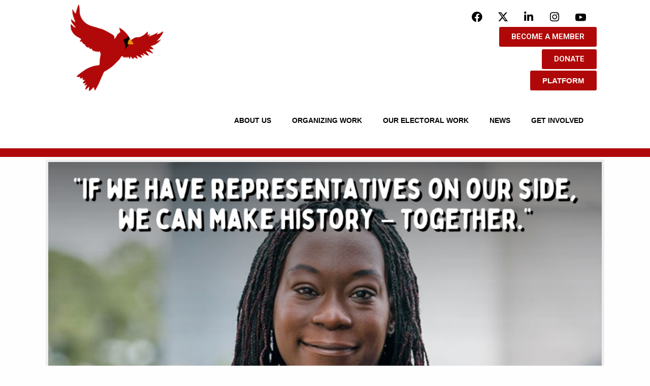

--- FILE ---
content_type: text/html; charset=UTF-8
request_url: https://downhomenc.org/2022/10/12/barbara-gaskins-for-congress-not-your-typical-politician/
body_size: 17582
content:
<!DOCTYPE html>
<html lang="en-US">
<head>
	<meta charset="UTF-8">
	<meta name="viewport" content="width=device-width, initial-scale=1.0"/>
		<meta name='robots' content='index, follow, max-image-preview:large, max-snippet:-1, max-video-preview:-1' />

	<!-- This site is optimized with the Yoast SEO Premium plugin v22.3 (Yoast SEO v22.3) - https://yoast.com/wordpress/plugins/seo/ -->
	<title>Barbara Gaskins for Congress: Not your typical politician - Welcome to Down Home!</title>
	<meta name="description" content="Our Craven County members enthusiastically endorse Barbara Gaskins for Congress. Read why Eastern North Carolina needs her." />
	<link rel="canonical" href="https://downhomenc.org/2022/10/12/barbara-gaskins-for-congress-not-your-typical-politician/" />
	<meta property="og:locale" content="en_US" />
	<meta property="og:type" content="article" />
	<meta property="og:title" content="Barbara Gaskins for Congress: Not your typical politician" />
	<meta property="og:description" content="Our Craven County members enthusiastically endorse Barbara Gaskins for Congress. Read why Eastern North Carolina needs her." />
	<meta property="og:url" content="https://downhomenc.org/2022/10/12/barbara-gaskins-for-congress-not-your-typical-politician/" />
	<meta property="og:site_name" content="Welcome to Down Home!" />
	<meta property="article:publisher" content="https://www.facebook.com/downhomenc" />
	<meta property="article:published_time" content="2022-10-13T02:46:47+00:00" />
	<meta property="article:modified_time" content="2022-10-13T02:59:14+00:00" />
	<meta property="og:image" content="https://downhomenc.org/wp-content/uploads/2022/10/barbara-gaskins-quote.png" />
	<meta property="og:image:width" content="1080" />
	<meta property="og:image:height" content="1080" />
	<meta property="og:image:type" content="image/png" />
	<meta name="author" content="Down Home NC" />
	<meta name="twitter:card" content="summary_large_image" />
	<meta name="twitter:creator" content="@downhome_nc" />
	<meta name="twitter:site" content="@downhome_nc" />
	<meta name="twitter:label1" content="Written by" />
	<meta name="twitter:data1" content="Down Home NC" />
	<meta name="twitter:label2" content="Est. reading time" />
	<meta name="twitter:data2" content="2 minutes" />
	<script type="application/ld+json" class="yoast-schema-graph">{"@context":"https://schema.org","@graph":[{"@type":"Article","@id":"https://downhomenc.org/2022/10/12/barbara-gaskins-for-congress-not-your-typical-politician/#article","isPartOf":{"@id":"https://downhomenc.org/2022/10/12/barbara-gaskins-for-congress-not-your-typical-politician/"},"author":{"name":"Down Home NC","@id":"https://downhomenc.org/#/schema/person/5afa4e0e16c50cdc40c3d9b3127be6ce"},"headline":"Barbara Gaskins for Congress: Not your typical politician","datePublished":"2022-10-13T02:46:47+00:00","dateModified":"2022-10-13T02:59:14+00:00","mainEntityOfPage":{"@id":"https://downhomenc.org/2022/10/12/barbara-gaskins-for-congress-not-your-typical-politician/"},"wordCount":243,"publisher":{"@id":"https://downhomenc.org/#organization"},"image":{"@id":"https://downhomenc.org/2022/10/12/barbara-gaskins-for-congress-not-your-typical-politician/#primaryimage"},"thumbnailUrl":"https://downhomenc.org/wp-content/uploads/2022/10/barbara-gaskins-quote.png","keywords":["Elections 2022"],"articleSection":["Craven County","Election 2022"],"inLanguage":"en-US"},{"@type":"WebPage","@id":"https://downhomenc.org/2022/10/12/barbara-gaskins-for-congress-not-your-typical-politician/","url":"https://downhomenc.org/2022/10/12/barbara-gaskins-for-congress-not-your-typical-politician/","name":"Barbara Gaskins for Congress: Not your typical politician - Welcome to Down Home!","isPartOf":{"@id":"https://downhomenc.org/#website"},"primaryImageOfPage":{"@id":"https://downhomenc.org/2022/10/12/barbara-gaskins-for-congress-not-your-typical-politician/#primaryimage"},"image":{"@id":"https://downhomenc.org/2022/10/12/barbara-gaskins-for-congress-not-your-typical-politician/#primaryimage"},"thumbnailUrl":"https://downhomenc.org/wp-content/uploads/2022/10/barbara-gaskins-quote.png","datePublished":"2022-10-13T02:46:47+00:00","dateModified":"2022-10-13T02:59:14+00:00","description":"Our Craven County members enthusiastically endorse Barbara Gaskins for Congress. Read why Eastern North Carolina needs her.","breadcrumb":{"@id":"https://downhomenc.org/2022/10/12/barbara-gaskins-for-congress-not-your-typical-politician/#breadcrumb"},"inLanguage":"en-US","potentialAction":[{"@type":"ReadAction","target":["https://downhomenc.org/2022/10/12/barbara-gaskins-for-congress-not-your-typical-politician/"]}]},{"@type":"ImageObject","inLanguage":"en-US","@id":"https://downhomenc.org/2022/10/12/barbara-gaskins-for-congress-not-your-typical-politician/#primaryimage","url":"https://downhomenc.org/wp-content/uploads/2022/10/barbara-gaskins-quote.png","contentUrl":"https://downhomenc.org/wp-content/uploads/2022/10/barbara-gaskins-quote.png","width":1080,"height":1080,"caption":"Barbara Gaskins"},{"@type":"BreadcrumbList","@id":"https://downhomenc.org/2022/10/12/barbara-gaskins-for-congress-not-your-typical-politician/#breadcrumb","itemListElement":[{"@type":"ListItem","position":1,"name":"Home","item":"https://downhomenc.org/"},{"@type":"ListItem","position":2,"name":"News","item":"https://downhomenc.org/news-3/"},{"@type":"ListItem","position":3,"name":"Barbara Gaskins for Congress: Not your typical politician"}]},{"@type":"WebSite","@id":"https://downhomenc.org/#website","url":"https://downhomenc.org/","name":"Down Home North Carolina","description":"Down Home North Carolina","publisher":{"@id":"https://downhomenc.org/#organization"},"potentialAction":[{"@type":"SearchAction","target":{"@type":"EntryPoint","urlTemplate":"https://downhomenc.org/?s={search_term_string}"},"query-input":"required name=search_term_string"}],"inLanguage":"en-US"},{"@type":"Organization","@id":"https://downhomenc.org/#organization","name":"Down Home North Carolina","url":"https://downhomenc.org/","logo":{"@type":"ImageObject","inLanguage":"en-US","@id":"https://downhomenc.org/#/schema/logo/image/","url":"https://downhomenc.org/wp-content/uploads/2021/01/DH-Cardinal.png","contentUrl":"https://downhomenc.org/wp-content/uploads/2021/01/DH-Cardinal.png","width":1080,"height":1080,"caption":"Down Home North Carolina"},"image":{"@id":"https://downhomenc.org/#/schema/logo/image/"},"sameAs":["https://www.facebook.com/downhomenc","https://twitter.com/downhome_nc","https://www.instagram.com/downhomenc"]},{"@type":"Person","@id":"https://downhomenc.org/#/schema/person/5afa4e0e16c50cdc40c3d9b3127be6ce","name":"Down Home NC","image":{"@type":"ImageObject","inLanguage":"en-US","@id":"https://downhomenc.org/#/schema/person/image/","url":"https://secure.gravatar.com/avatar/8bf2d68d69572077fc4a8940b5fbfa81142a983f71dbfddc5b7bd6431275290e?s=96&d=mm&r=g","contentUrl":"https://secure.gravatar.com/avatar/8bf2d68d69572077fc4a8940b5fbfa81142a983f71dbfddc5b7bd6431275290e?s=96&d=mm&r=g","caption":"Down Home NC"},"sameAs":["http://downhomenc.org"],"url":"https://downhomenc.org/author/downhomenc/"}]}</script>
	<!-- / Yoast SEO Premium plugin. -->


<link rel='dns-prefetch' href='//a.omappapi.com' />
<link rel="alternate" type="application/rss+xml" title="Welcome to Down Home! &raquo; Feed" href="https://downhomenc.org/feed/" />
<link rel="alternate" type="application/rss+xml" title="Welcome to Down Home! &raquo; Comments Feed" href="https://downhomenc.org/comments/feed/" />
<link rel="alternate" title="oEmbed (JSON)" type="application/json+oembed" href="https://downhomenc.org/wp-json/oembed/1.0/embed?url=https%3A%2F%2Fdownhomenc.org%2F2022%2F10%2F12%2Fbarbara-gaskins-for-congress-not-your-typical-politician%2F" />
<link rel="alternate" title="oEmbed (XML)" type="text/xml+oembed" href="https://downhomenc.org/wp-json/oembed/1.0/embed?url=https%3A%2F%2Fdownhomenc.org%2F2022%2F10%2F12%2Fbarbara-gaskins-for-congress-not-your-typical-politician%2F&#038;format=xml" />
		<!-- This site uses the Google Analytics by ExactMetrics plugin v7.27.0 - Using Analytics tracking - https://www.exactmetrics.com/ -->
							<script src="//www.googletagmanager.com/gtag/js?id=G-1LTYPJHFD8"  data-cfasync="false" data-wpfc-render="false" type="text/javascript" async></script>
			<script data-cfasync="false" data-wpfc-render="false" type="text/javascript">
				var em_version = '7.27.0';
				var em_track_user = true;
				var em_no_track_reason = '';
								var ExactMetricsDefaultLocations = {"page_location":"https:\/\/downhomenc.org\/2022\/10\/12\/barbara-gaskins-for-congress-not-your-typical-politician\/"};
				if ( typeof ExactMetricsPrivacyGuardFilter === 'function' ) {
					var ExactMetricsLocations = (typeof ExactMetricsExcludeQuery === 'object') ? ExactMetricsPrivacyGuardFilter( ExactMetricsExcludeQuery ) : ExactMetricsPrivacyGuardFilter( ExactMetricsDefaultLocations );
				} else {
					var ExactMetricsLocations = (typeof ExactMetricsExcludeQuery === 'object') ? ExactMetricsExcludeQuery : ExactMetricsDefaultLocations;
				}

								var disableStrs = [
										'ga-disable-G-1LTYPJHFD8',
									];

				/* Function to detect opted out users */
				function __gtagTrackerIsOptedOut() {
					for (var index = 0; index < disableStrs.length; index++) {
						if (document.cookie.indexOf(disableStrs[index] + '=true') > -1) {
							return true;
						}
					}

					return false;
				}

				/* Disable tracking if the opt-out cookie exists. */
				if (__gtagTrackerIsOptedOut()) {
					for (var index = 0; index < disableStrs.length; index++) {
						window[disableStrs[index]] = true;
					}
				}

				/* Opt-out function */
				function __gtagTrackerOptout() {
					for (var index = 0; index < disableStrs.length; index++) {
						document.cookie = disableStrs[index] + '=true; expires=Thu, 31 Dec 2099 23:59:59 UTC; path=/';
						window[disableStrs[index]] = true;
					}
				}

				if ('undefined' === typeof gaOptout) {
					function gaOptout() {
						__gtagTrackerOptout();
					}
				}
								window.dataLayer = window.dataLayer || [];

				window.ExactMetricsDualTracker = {
					helpers: {},
					trackers: {},
				};
				if (em_track_user) {
					function __gtagDataLayer() {
						dataLayer.push(arguments);
					}

					function __gtagTracker(type, name, parameters) {
						if (!parameters) {
							parameters = {};
						}

						if (parameters.send_to) {
							__gtagDataLayer.apply(null, arguments);
							return;
						}

						if (type === 'event') {
														parameters.send_to = exactmetrics_frontend.v4_id;
							var hookName = name;
							if (typeof parameters['event_category'] !== 'undefined') {
								hookName = parameters['event_category'] + ':' + name;
							}

							if (typeof ExactMetricsDualTracker.trackers[hookName] !== 'undefined') {
								ExactMetricsDualTracker.trackers[hookName](parameters);
							} else {
								__gtagDataLayer('event', name, parameters);
							}
							
						} else {
							__gtagDataLayer.apply(null, arguments);
						}
					}

					__gtagTracker('js', new Date());
					__gtagTracker('set', {
						'developer_id.dNDMyYj': true,
											});
					if ( ExactMetricsLocations.page_location ) {
						__gtagTracker('set', ExactMetricsLocations);
					}
										__gtagTracker('config', 'G-1LTYPJHFD8', {"forceSSL":"true"} );
															window.gtag = __gtagTracker;										(function () {
						/* https://developers.google.com/analytics/devguides/collection/analyticsjs/ */
						/* ga and __gaTracker compatibility shim. */
						var noopfn = function () {
							return null;
						};
						var newtracker = function () {
							return new Tracker();
						};
						var Tracker = function () {
							return null;
						};
						var p = Tracker.prototype;
						p.get = noopfn;
						p.set = noopfn;
						p.send = function () {
							var args = Array.prototype.slice.call(arguments);
							args.unshift('send');
							__gaTracker.apply(null, args);
						};
						var __gaTracker = function () {
							var len = arguments.length;
							if (len === 0) {
								return;
							}
							var f = arguments[len - 1];
							if (typeof f !== 'object' || f === null || typeof f.hitCallback !== 'function') {
								if ('send' === arguments[0]) {
									var hitConverted, hitObject = false, action;
									if ('event' === arguments[1]) {
										if ('undefined' !== typeof arguments[3]) {
											hitObject = {
												'eventAction': arguments[3],
												'eventCategory': arguments[2],
												'eventLabel': arguments[4],
												'value': arguments[5] ? arguments[5] : 1,
											}
										}
									}
									if ('pageview' === arguments[1]) {
										if ('undefined' !== typeof arguments[2]) {
											hitObject = {
												'eventAction': 'page_view',
												'page_path': arguments[2],
											}
										}
									}
									if (typeof arguments[2] === 'object') {
										hitObject = arguments[2];
									}
									if (typeof arguments[5] === 'object') {
										Object.assign(hitObject, arguments[5]);
									}
									if ('undefined' !== typeof arguments[1].hitType) {
										hitObject = arguments[1];
										if ('pageview' === hitObject.hitType) {
											hitObject.eventAction = 'page_view';
										}
									}
									if (hitObject) {
										action = 'timing' === arguments[1].hitType ? 'timing_complete' : hitObject.eventAction;
										hitConverted = mapArgs(hitObject);
										__gtagTracker('event', action, hitConverted);
									}
								}
								return;
							}

							function mapArgs(args) {
								var arg, hit = {};
								var gaMap = {
									'eventCategory': 'event_category',
									'eventAction': 'event_action',
									'eventLabel': 'event_label',
									'eventValue': 'event_value',
									'nonInteraction': 'non_interaction',
									'timingCategory': 'event_category',
									'timingVar': 'name',
									'timingValue': 'value',
									'timingLabel': 'event_label',
									'page': 'page_path',
									'location': 'page_location',
									'title': 'page_title',
									'referrer' : 'page_referrer',
								};
								for (arg in args) {
																		if (!(!args.hasOwnProperty(arg) || !gaMap.hasOwnProperty(arg))) {
										hit[gaMap[arg]] = args[arg];
									} else {
										hit[arg] = args[arg];
									}
								}
								return hit;
							}

							try {
								f.hitCallback();
							} catch (ex) {
							}
						};
						__gaTracker.create = newtracker;
						__gaTracker.getByName = newtracker;
						__gaTracker.getAll = function () {
							return [];
						};
						__gaTracker.remove = noopfn;
						__gaTracker.loaded = true;
						window['__gaTracker'] = __gaTracker;
					})();
									} else {
										console.log("");
					(function () {
						function __gtagTracker() {
							return null;
						}

						window['__gtagTracker'] = __gtagTracker;
						window['gtag'] = __gtagTracker;
					})();
									}
			</script>
				<!-- / Google Analytics by ExactMetrics -->
		<style id='wp-img-auto-sizes-contain-inline-css' type='text/css'>
img:is([sizes=auto i],[sizes^="auto," i]){contain-intrinsic-size:3000px 1500px}
/*# sourceURL=wp-img-auto-sizes-contain-inline-css */
</style>
<link rel='stylesheet' id='elementor-frontend-css' href='https://downhomenc.org/wp-content/plugins/elementor/assets/css/frontend.min.css?ver=3.20.2' type='text/css' media='all' />
<link rel='stylesheet' id='elementor-post-18753-css' href='https://downhomenc.org/wp-content/uploads/elementor/css/post-18753.css?ver=1762400346' type='text/css' media='all' />
<link rel='stylesheet' id='elementor-post-18793-css' href='https://downhomenc.org/wp-content/uploads/elementor/css/post-18793.css?ver=1762400346' type='text/css' media='all' />
<style id='wp-emoji-styles-inline-css' type='text/css'>

	img.wp-smiley, img.emoji {
		display: inline !important;
		border: none !important;
		box-shadow: none !important;
		height: 1em !important;
		width: 1em !important;
		margin: 0 0.07em !important;
		vertical-align: -0.1em !important;
		background: none !important;
		padding: 0 !important;
	}
/*# sourceURL=wp-emoji-styles-inline-css */
</style>
<style id='classic-theme-styles-inline-css' type='text/css'>
/*! This file is auto-generated */
.wp-block-button__link{color:#fff;background-color:#32373c;border-radius:9999px;box-shadow:none;text-decoration:none;padding:calc(.667em + 2px) calc(1.333em + 2px);font-size:1.125em}.wp-block-file__button{background:#32373c;color:#fff;text-decoration:none}
/*# sourceURL=/wp-includes/css/classic-themes.min.css */
</style>
<link rel='stylesheet' id='embedpress_blocks-cgb-style-css-css' href='https://downhomenc.org/wp-content/plugins/embedpress/Gutenberg/dist/blocks.style.build.css?ver=1708341215' type='text/css' media='all' />
<link rel='stylesheet' id='embedpress-css' href='https://downhomenc.org/wp-content/plugins/embedpress/assets/css/embedpress.css?ver=6.9' type='text/css' media='all' />
<link rel='stylesheet' id='custom-styles-css' href='https://downhomenc.org/wp-content/themes/JointsWP-master/assets/styles/custom-styles.css?ver=6.9' type='text/css' media='all' />
<link rel='stylesheet' id='eael-general-css' href='https://downhomenc.org/wp-content/plugins/essential-addons-for-elementor-lite/assets/front-end/css/view/general.min.css?ver=5.9.12' type='text/css' media='all' />
<link rel='stylesheet' id='eael-13774-css' href='https://downhomenc.org/wp-content/uploads/essential-addons-elementor/eael-13774.css?ver=1665615554' type='text/css' media='all' />
<link rel='stylesheet' id='elementor-icons-css' href='https://downhomenc.org/wp-content/plugins/elementor/assets/lib/eicons/css/elementor-icons.min.css?ver=5.29.0' type='text/css' media='all' />
<link rel='stylesheet' id='swiper-css' href='https://downhomenc.org/wp-content/plugins/elementor/assets/lib/swiper/v8/css/swiper.min.css?ver=8.4.5' type='text/css' media='all' />
<link rel='stylesheet' id='elementor-post-7129-css' href='https://downhomenc.org/wp-content/uploads/elementor/css/post-7129.css?ver=1762400346' type='text/css' media='all' />
<link rel='stylesheet' id='embedpress-elementor-css-css' href='https://downhomenc.org/wp-content/plugins/embedpress/assets/css/embedpress-elementor.css?ver=3.9.10' type='text/css' media='all' />
<link rel='stylesheet' id='powerpack-frontend-css' href='https://downhomenc.org/wp-content/plugins/powerpack-lite-for-elementor/assets/css/min/frontend.min.css?ver=2.7.22' type='text/css' media='all' />
<link rel='stylesheet' id='elementor-pro-css' href='https://downhomenc.org/wp-content/plugins/elementor-pro/assets/css/frontend.min.css?ver=3.20.1' type='text/css' media='all' />
<link rel='stylesheet' id='elementor-post-13774-css' href='https://downhomenc.org/wp-content/uploads/elementor/css/post-13774.css?ver=1762412539' type='text/css' media='all' />
<link rel='stylesheet' id='elementor-post-19087-css' href='https://downhomenc.org/wp-content/uploads/elementor/css/post-19087.css?ver=1762400346' type='text/css' media='all' />
<link rel='stylesheet' id='elementor-icons-ekiticons-css' href='https://downhomenc.org/wp-content/plugins/elementskit-lite/modules/elementskit-icon-pack/assets/css/ekiticons.css?ver=3.0.7' type='text/css' media='all' />
<link rel='stylesheet' id='tablepress-default-css' href='https://downhomenc.org/wp-content/plugins/tablepress/css/build/default.css?ver=2.2.5' type='text/css' media='all' />
<link rel='stylesheet' id='dashicons-css' href='https://downhomenc.org/wp-includes/css/dashicons.min.css?ver=6.9' type='text/css' media='all' />
<link rel='stylesheet' id='plyr-css' href='https://downhomenc.org/wp-content/plugins/embedpress/assets/css/plyr.css?ver=6.9' type='text/css' media='all' />
<link rel='stylesheet' id='ekit-widget-styles-css' href='https://downhomenc.org/wp-content/plugins/elementskit-lite/widgets/init/assets/css/widget-styles.css?ver=3.0.7' type='text/css' media='all' />
<link rel='stylesheet' id='ekit-responsive-css' href='https://downhomenc.org/wp-content/plugins/elementskit-lite/widgets/init/assets/css/responsive.css?ver=3.0.7' type='text/css' media='all' />
<link rel='stylesheet' id='site-css-css' href='https://downhomenc.org/wp-content/themes/JointsWP-master/assets/styles/style.css?ver=1610580526' type='text/css' media='all' />
<link rel='stylesheet' id='google-fonts-1-css' href='https://fonts.googleapis.com/css?family=Roboto%3A100%2C100italic%2C200%2C200italic%2C300%2C300italic%2C400%2C400italic%2C500%2C500italic%2C600%2C600italic%2C700%2C700italic%2C800%2C800italic%2C900%2C900italic%7CRoboto+Slab%3A100%2C100italic%2C200%2C200italic%2C300%2C300italic%2C400%2C400italic%2C500%2C500italic%2C600%2C600italic%2C700%2C700italic%2C800%2C800italic%2C900%2C900italic%7CMontserrat%3A100%2C100italic%2C200%2C200italic%2C300%2C300italic%2C400%2C400italic%2C500%2C500italic%2C600%2C600italic%2C700%2C700italic%2C800%2C800italic%2C900%2C900italic%7CInter%3A100%2C100italic%2C200%2C200italic%2C300%2C300italic%2C400%2C400italic%2C500%2C500italic%2C600%2C600italic%2C700%2C700italic%2C800%2C800italic%2C900%2C900italic&#038;display=auto&#038;ver=6.9' type='text/css' media='all' />
<link rel='stylesheet' id='elementor-icons-shared-0-css' href='https://downhomenc.org/wp-content/plugins/elementor/assets/lib/font-awesome/css/fontawesome.min.css?ver=5.15.3' type='text/css' media='all' />
<link rel='stylesheet' id='elementor-icons-fa-brands-css' href='https://downhomenc.org/wp-content/plugins/elementor/assets/lib/font-awesome/css/brands.min.css?ver=5.15.3' type='text/css' media='all' />
<link rel="preconnect" href="https://fonts.gstatic.com/" crossorigin><script type="text/javascript" src="https://downhomenc.org/wp-content/plugins/google-analytics-dashboard-for-wp/assets/js/frontend-gtag.min.js?ver=7.27.0" id="exactmetrics-frontend-script-js"></script>
<script data-cfasync="false" data-wpfc-render="false" type="text/javascript" id='exactmetrics-frontend-script-js-extra'>/* <![CDATA[ */
var exactmetrics_frontend = {"js_events_tracking":"true","download_extensions":"zip,mp3,mpeg,pdf,docx,pptx,xlsx,rar","inbound_paths":"[{\"path\":\"\\\/go\\\/\",\"label\":\"affiliate\"},{\"path\":\"\\\/recommend\\\/\",\"label\":\"affiliate\"}]","home_url":"https:\/\/downhomenc.org","hash_tracking":"false","v4_id":"G-1LTYPJHFD8"};/* ]]> */
</script>
<script type="text/javascript" id="jquery-core-js-extra">
/* <![CDATA[ */
var pp = {"ajax_url":"https://downhomenc.org/wp-admin/admin-ajax.php"};
//# sourceURL=jquery-core-js-extra
/* ]]> */
</script>
<script type="text/javascript" src="https://downhomenc.org/wp-includes/js/jquery/jquery.min.js?ver=3.7.1" id="jquery-core-js"></script>
<script type="text/javascript" src="https://downhomenc.org/wp-includes/js/jquery/jquery-migrate.min.js?ver=3.4.1" id="jquery-migrate-js"></script>
<script type="text/javascript" src="https://downhomenc.org/wp-content/plugins/embedpress/assets/js/plyr.polyfilled.js?ver=1" id="plyr.polyfilled-js"></script>
<link rel="https://api.w.org/" href="https://downhomenc.org/wp-json/" /><link rel="alternate" title="JSON" type="application/json" href="https://downhomenc.org/wp-json/wp/v2/posts/13774" /><link rel='shortlink' href='https://downhomenc.org/?p=13774' />
<!-- Global site tag (gtag.js) - Google Analytics -->
<script async src="https://www.googletagmanager.com/gtag/js?id=G-YRP0BGRSYQ"></script>
<script>
  window.dataLayer = window.dataLayer || [];
  function gtag(){dataLayer.push(arguments);}
  gtag('js', new Date());

  gtag('config', 'G-YRP0BGRSYQ');
</script><meta name="generator" content="Elementor 3.20.2; features: e_optimized_assets_loading, additional_custom_breakpoints, block_editor_assets_optimize, e_image_loading_optimization; settings: css_print_method-external, google_font-enabled, font_display-auto">
<link rel="icon" href="https://downhomenc.org/wp-content/uploads/2021/01/DH-Cardinal-125x125.png" sizes="32x32" />
<link rel="icon" href="https://downhomenc.org/wp-content/uploads/2021/01/DH-Cardinal-300x300.png" sizes="192x192" />
<link rel="apple-touch-icon" href="https://downhomenc.org/wp-content/uploads/2021/01/DH-Cardinal-300x300.png" />
<meta name="msapplication-TileImage" content="https://downhomenc.org/wp-content/uploads/2021/01/DH-Cardinal-300x300.png" />
</head>
<body class="wp-singular post-template-default single single-post postid-13774 single-format-standard wp-custom-logo wp-theme-JointsWP-master elementor-default elementor-template-full-width elementor-kit-7129 elementor-page elementor-page-13774 elementor-page-19087 elementor-page-18531">
<div class="ekit-template-content-markup ekit-template-content-header ekit-template-content-theme-support">
		<div data-elementor-type="wp-post" data-elementor-id="18753" class="elementor elementor-18753" data-elementor-post-type="elementskit_template">
						<section class="elementor-section elementor-top-section elementor-element elementor-element-6149401e elementor-section-full_width elementor-section-height-default elementor-section-height-default" data-id="6149401e" data-element_type="section" data-settings="{&quot;background_background&quot;:&quot;classic&quot;}">
							<div class="elementor-background-overlay"></div>
							<div class="elementor-container elementor-column-gap-default">
					<div class="elementor-column elementor-col-100 elementor-top-column elementor-element elementor-element-39755205" data-id="39755205" data-element_type="column" data-settings="{&quot;background_background&quot;:&quot;classic&quot;}">
			<div class="elementor-widget-wrap elementor-element-populated">
						<section class="elementor-section elementor-inner-section elementor-element elementor-element-54d43ec0 elementor-section-content-middle elementor-section-boxed elementor-section-height-default elementor-section-height-default" data-id="54d43ec0" data-element_type="section" data-settings="{&quot;background_background&quot;:&quot;classic&quot;}">
						<div class="elementor-container elementor-column-gap-default">
					<div class="elementor-column elementor-col-50 elementor-inner-column elementor-element elementor-element-25dd5bd9" data-id="25dd5bd9" data-element_type="column">
			<div class="elementor-widget-wrap elementor-element-populated">
						<div class="elementor-element elementor-element-3fd079ce elementor-widget__width-initial elementor-widget elementor-widget-image" data-id="3fd079ce" data-element_type="widget" data-widget_type="image.default">
				<div class="elementor-widget-container">
														<a href="https://downhomenc.org/">
							<img fetchpriority="high" width="300" height="229" src="https://downhomenc.org/wp-content/uploads/2024/01/JustCardinalTransparentLogo2020-1-300x229.png" class="attachment-medium size-medium wp-image-17051" alt="" srcset="https://downhomenc.org/wp-content/uploads/2024/01/JustCardinalTransparentLogo2020-1-300x229.png 300w, https://downhomenc.org/wp-content/uploads/2024/01/JustCardinalTransparentLogo2020-1-600x458.png 600w, https://downhomenc.org/wp-content/uploads/2024/01/JustCardinalTransparentLogo2020-1-1024x781.png 1024w, https://downhomenc.org/wp-content/uploads/2024/01/JustCardinalTransparentLogo2020-1-768x586.png 768w, https://downhomenc.org/wp-content/uploads/2024/01/JustCardinalTransparentLogo2020-1-1536x1171.png 1536w, https://downhomenc.org/wp-content/uploads/2024/01/JustCardinalTransparentLogo2020-1-2048x1562.png 2048w" sizes="(max-width: 300px) 100vw, 300px" />								</a>
													</div>
				</div>
					</div>
		</div>
				<div class="elementor-column elementor-col-50 elementor-inner-column elementor-element elementor-element-9914571" data-id="9914571" data-element_type="column">
			<div class="elementor-widget-wrap elementor-element-populated">
						<div class="elementor-element elementor-element-556df7a1 elementor-widget elementor-widget-elementskit-social-media" data-id="556df7a1" data-element_type="widget" data-widget_type="elementskit-social-media.default">
				<div class="elementor-widget-container">
			<div class="ekit-wid-con" >			 <ul class="ekit_social_media">
														<li class="elementor-repeater-item-4d33f35">
					    <a
						href="https://www.facebook.com/DownHomeNC" aria-label="Facebook" class="facebook" >
														
							<i aria-hidden="true" class="fab fa-facebook"></i>									
                                                                                                            </a>
                    </li>
                    														<li class="elementor-repeater-item-404d637">
					    <a
						href="https://twitter.com/DownHome_NC" aria-label="X" class="twitter" >
														
							<i aria-hidden="true" class="fab fa-x-twitter"></i>									
                                                                                                            </a>
                    </li>
                    														<li class="elementor-repeater-item-5592ee3">
					    <a
						href="https://linkedin.com/downhomenc" aria-label="LinkedIn" class="in" >
														
							<i aria-hidden="true" class="fab fa-linkedin-in"></i>									
                                                                                                            </a>
                    </li>
                    														<li class="elementor-repeater-item-e2aa959">
					    <a
						href="https://www.instagram.com/downhomenc/" aria-label="Instagram" class="instagram" >
														
							<i aria-hidden="true" class="fab fa-instagram"></i>									
                                                                                                            </a>
                    </li>
                    														<li class="elementor-repeater-item-bdd2be5">
					    <a
						href="https://www.youtube.com/@downhomenc" aria-label="YouTube" class="v" >
														
							<i aria-hidden="true" class="icon icon-youtube-v"></i>									
                                                                                                            </a>
                    </li>
                    							</ul>
		</div>		</div>
				</div>
				<div class="elementor-element elementor-element-6df9e10 elementor-align-right elementor-widget elementor-widget-button" data-id="6df9e10" data-element_type="widget" data-widget_type="button.default">
				<div class="elementor-widget-container">
					<div class="elementor-button-wrapper">
			<a class="elementor-button elementor-button-link elementor-size-sm" href="https://downhomenc.org/membership/">
						<span class="elementor-button-content-wrapper">
						<span class="elementor-button-text">BECOME A MEMBER</span>
		</span>
					</a>
		</div>
				</div>
				</div>
				<div class="elementor-element elementor-element-3261b93 elementor-widget elementor-widget-spacer" data-id="3261b93" data-element_type="widget" data-widget_type="spacer.default">
				<div class="elementor-widget-container">
					<div class="elementor-spacer">
			<div class="elementor-spacer-inner"></div>
		</div>
				</div>
				</div>
				<div class="elementor-element elementor-element-e26c9ba elementor-align-right elementor-widget elementor-widget-button" data-id="e26c9ba" data-element_type="widget" data-widget_type="button.default">
				<div class="elementor-widget-container">
					<div class="elementor-button-wrapper">
			<a class="elementor-button elementor-button-link elementor-size-sm" href="https://downhomenc.org/support-our-electoral-work/">
						<span class="elementor-button-content-wrapper">
						<span class="elementor-button-text">DONATE</span>
		</span>
					</a>
		</div>
				</div>
				</div>
				<div class="elementor-element elementor-element-9bbdae5 elementor-align-right elementor-widget elementor-widget-button" data-id="9bbdae5" data-element_type="widget" data-widget_type="button.default">
				<div class="elementor-widget-container">
					<div class="elementor-button-wrapper">
			<a class="elementor-button elementor-button-link elementor-size-sm" href="https://sites.google.com/downhomenc.org/northcarolinaforall">
						<span class="elementor-button-content-wrapper">
						<span class="elementor-button-text">PLATFORM</span>
		</span>
					</a>
		</div>
				</div>
				</div>
					</div>
		</div>
					</div>
		</section>
				<section class="elementor-section elementor-inner-section elementor-element elementor-element-1d1c7ccb elementor-section-content-middle elementor-section-boxed elementor-section-height-default elementor-section-height-default" data-id="1d1c7ccb" data-element_type="section">
						<div class="elementor-container elementor-column-gap-default">
					<div class="elementor-column elementor-col-50 elementor-inner-column elementor-element elementor-element-68c76c52" data-id="68c76c52" data-element_type="column">
			<div class="elementor-widget-wrap">
							</div>
		</div>
				<div class="elementor-column elementor-col-50 elementor-inner-column elementor-element elementor-element-10782a31" data-id="10782a31" data-element_type="column">
			<div class="elementor-widget-wrap elementor-element-populated">
						<div class="elementor-element elementor-element-36894f1c elementor-widget__width-auto elementor-widget elementor-widget-ekit-nav-menu" data-id="36894f1c" data-element_type="widget" data-widget_type="ekit-nav-menu.default">
				<div class="elementor-widget-container">
			<div class="ekit-wid-con ekit_menu_responsive_tablet" data-hamburger-icon="" data-hamburger-icon-type="icon" data-responsive-breakpoint="1024">            <button class="elementskit-menu-hamburger elementskit-menu-toggler"  type="button" aria-label="hamburger-icon">
                                    <span class="elementskit-menu-hamburger-icon"></span><span class="elementskit-menu-hamburger-icon"></span><span class="elementskit-menu-hamburger-icon"></span>
                            </button>
            <div id="ekit-megamenu-off-canvas" class="elementskit-menu-container elementskit-menu-offcanvas-elements elementskit-navbar-nav-default ekit-nav-menu-one-page-no ekit-nav-dropdown-hover"><ul id="menu-off-canvas" class="elementskit-navbar-nav elementskit-menu-po-center submenu-click-on-icon"><li id="menu-item-12308" class="menu-item menu-item-type-custom menu-item-object-custom menu-item-has-children menu-item-12308 nav-item elementskit-dropdown-has relative_position elementskit-dropdown-menu-default_width elementskit-mobile-builder-content" data-vertical-menu=750px><a class="ekit-menu-nav-link ekit-menu-dropdown-toggle">About Us<i aria-hidden="true" class="icon  elementskit-submenu-indicator"></i></a>
<ul class="elementskit-dropdown elementskit-submenu-panel">
	<li id="menu-item-17487" class="menu-item menu-item-type-post_type menu-item-object-page menu-item-17487 nav-item elementskit-mobile-builder-content" data-vertical-menu=750px><a href="https://downhomenc.org/about-us/" class=" dropdown-item">Who We Are</a>	<li id="menu-item-14783" class="menu-item menu-item-type-post_type menu-item-object-page menu-item-14783 nav-item elementskit-mobile-builder-content" data-vertical-menu=750px><a href="https://downhomenc.org/membership/" class=" dropdown-item">Membership</a>	<li id="menu-item-18303" class="menu-item menu-item-type-post_type menu-item-object-page menu-item-18303 nav-item elementskit-mobile-builder-content" data-vertical-menu=750px><a href="https://downhomenc.org/our-reports/" class=" dropdown-item">Our Reports</a></ul>
</li>
<li id="menu-item-10328" class="menu-item menu-item-type-custom menu-item-object-custom menu-item-has-children menu-item-10328 nav-item elementskit-dropdown-has relative_position elementskit-dropdown-menu-default_width elementskit-mobile-builder-content" data-vertical-menu=750px><a class="ekit-menu-nav-link ekit-menu-dropdown-toggle">Organizing Work<i aria-hidden="true" class="icon  elementskit-submenu-indicator"></i></a>
<ul class="elementskit-dropdown elementskit-submenu-panel">
	<li id="menu-item-18033" class="menu-item menu-item-type-post_type menu-item-object-page menu-item-18033 nav-item elementskit-mobile-builder-content" data-vertical-menu=750px><a href="https://downhomenc.org/local-organizing/" class=" dropdown-item">Local Organizing</a>	<li id="menu-item-18034" class="menu-item menu-item-type-post_type menu-item-object-page menu-item-18034 nav-item elementskit-mobile-builder-content" data-vertical-menu=750px><a href="https://downhomenc.org/our-wins/" class=" dropdown-item">Our Wins</a>	<li id="menu-item-19023" class="menu-item menu-item-type-post_type menu-item-object-page menu-item-19023 nav-item elementskit-mobile-builder-content" data-vertical-menu=750px><a href="https://downhomenc.org/our-campaigns/" class=" dropdown-item">Our Campaigns</a></ul>
</li>
<li id="menu-item-21838" class="menu-item menu-item-type-post_type menu-item-object-page menu-item-has-children menu-item-21838 nav-item elementskit-dropdown-has relative_position elementskit-dropdown-menu-default_width elementskit-mobile-builder-content" data-vertical-menu=750px><a href="https://downhomenc.org/our-electoral-work/working-class-candidates-endorsements-2025/" class="ekit-menu-nav-link ekit-menu-dropdown-toggle">Our Electoral Work<i aria-hidden="true" class="icon  elementskit-submenu-indicator"></i></a>
<ul class="elementskit-dropdown elementskit-submenu-panel">
	<li id="menu-item-21840" class="menu-item menu-item-type-post_type menu-item-object-page menu-item-21840 nav-item elementskit-mobile-builder-content" data-vertical-menu=750px><a href="https://downhomenc.org/our-electoral-work/working-class-candidates-endorsements-2025/" class=" dropdown-item">Working Class Candidates &amp; Endorsements</a>	<li id="menu-item-21194" class="menu-item menu-item-type-post_type menu-item-object-page menu-item-21194 nav-item elementskit-mobile-builder-content" data-vertical-menu=750px><a href="https://downhomenc.org/our-electoral-work/voter-registration-guide/" class=" dropdown-item">Voter Registration Guide</a>	<li id="menu-item-17689" class="menu-item menu-item-type-post_type menu-item-object-page menu-item-17689 nav-item elementskit-mobile-builder-content" data-vertical-menu=750px><a href="https://downhomenc.org/our-electoral-work/co-governance/" class=" dropdown-item">Co-Governance</a>	<li id="menu-item-17291" class="menu-item menu-item-type-post_type menu-item-object-page menu-item-17291 nav-item elementskit-mobile-builder-content" data-vertical-menu=750px><a href="https://downhomenc.org/support-our-electoral-work/" class=" dropdown-item">Donate</a></ul>
</li>
<li id="menu-item-7044" class="menu-item menu-item-type-post_type menu-item-object-page menu-item-has-children menu-item-7044 nav-item elementskit-dropdown-has relative_position elementskit-dropdown-menu-default_width elementskit-mobile-builder-content" data-vertical-menu=750px><a href="https://downhomenc.org/news/" class="ekit-menu-nav-link ekit-menu-dropdown-toggle">News<i aria-hidden="true" class="icon  elementskit-submenu-indicator"></i></a>
<ul class="elementskit-dropdown elementskit-submenu-panel">
	<li id="menu-item-11997" class="menu-item menu-item-type-post_type menu-item-object-page menu-item-11997 nav-item elementskit-mobile-builder-content" data-vertical-menu=750px><a href="https://downhomenc.org/news/" class=" dropdown-item">Blog</a>	<li id="menu-item-18278" class="menu-item menu-item-type-post_type menu-item-object-page menu-item-18278 nav-item elementskit-mobile-builder-content" data-vertical-menu=750px><a href="https://downhomenc.org/monthly-newsletter/" class=" dropdown-item">Newsletter​</a></ul>
</li>
<li id="menu-item-9761" class="menu-item menu-item-type-custom menu-item-object-custom menu-item-has-children menu-item-9761 nav-item elementskit-dropdown-has relative_position elementskit-dropdown-menu-default_width elementskit-mobile-builder-content" data-vertical-menu=750px><a class="ekit-menu-nav-link ekit-menu-dropdown-toggle">Get Involved<i aria-hidden="true" class="icon  elementskit-submenu-indicator"></i></a>
<ul class="elementskit-dropdown elementskit-submenu-panel">
	<li id="menu-item-9764" class="menu-item menu-item-type-custom menu-item-object-custom menu-item-9764 nav-item elementskit-mobile-builder-content" data-vertical-menu=750px><a href="https://www.mobilize.us/downhomenc/?show_all_events=true" class=" dropdown-item">Events and Meetings</a>	<li id="menu-item-7053" class="menu-item menu-item-type-post_type menu-item-object-page menu-item-7053 nav-item elementskit-mobile-builder-content" data-vertical-menu=750px><a href="https://downhomenc.org/contact/employment/" class=" dropdown-item">Job Listings</a></ul>
</li>
</ul><div class="elementskit-nav-identity-panel">
				<div class="elementskit-site-title">
					<a class="elementskit-nav-logo" href="https://downhomenc.org" target="_self" rel="">
						<img width="1080" height="1080" src="https://downhomenc.org/wp-content/uploads/2021/03/DH-Cardinal.png" class="attachment-full size-full" alt="" decoding="async" srcset="https://downhomenc.org/wp-content/uploads/2021/03/DH-Cardinal.png 1080w, https://downhomenc.org/wp-content/uploads/2021/03/DH-Cardinal-300x300.png 300w, https://downhomenc.org/wp-content/uploads/2021/03/DH-Cardinal-1024x1024.png 1024w, https://downhomenc.org/wp-content/uploads/2021/03/DH-Cardinal-150x150.png 150w, https://downhomenc.org/wp-content/uploads/2021/03/DH-Cardinal-768x768.png 768w, https://downhomenc.org/wp-content/uploads/2021/03/DH-Cardinal-400x400.png 400w, https://downhomenc.org/wp-content/uploads/2021/03/DH-Cardinal-125x125.png 125w" sizes="(max-width: 1080px) 100vw, 1080px" />
					</a> 
				</div><button class="elementskit-menu-close elementskit-menu-toggler" type="button">X</button></div></div>			
			<div class="elementskit-menu-overlay elementskit-menu-offcanvas-elements elementskit-menu-toggler ekit-nav-menu--overlay"></div></div>		</div>
				</div>
					</div>
		</div>
					</div>
		</section>
				<div class="elementor-element elementor-element-e4ea5d4 elementor-widget elementor-widget-spacer" data-id="e4ea5d4" data-element_type="widget" data-widget_type="spacer.default">
				<div class="elementor-widget-container">
					<div class="elementor-spacer">
			<div class="elementor-spacer-inner"></div>
		</div>
				</div>
				</div>
					</div>
		</div>
					</div>
		</section>
				<section class="elementor-section elementor-top-section elementor-element elementor-element-81fed4d elementor-section-boxed elementor-section-height-default elementor-section-height-default" data-id="81fed4d" data-element_type="section" data-settings="{&quot;background_background&quot;:&quot;classic&quot;}">
						<div class="elementor-container elementor-column-gap-default">
					<div class="elementor-column elementor-col-50 elementor-top-column elementor-element elementor-element-0952f3c" data-id="0952f3c" data-element_type="column">
			<div class="elementor-widget-wrap">
							</div>
		</div>
				<div class="elementor-column elementor-col-50 elementor-top-column elementor-element elementor-element-88aa880" data-id="88aa880" data-element_type="column">
			<div class="elementor-widget-wrap">
							</div>
		</div>
					</div>
		</section>
				</div>
		</div>
		<div data-elementor-type="templately-single" data-elementor-id="18531" class="elementor elementor-18531 post-13774 post type-post status-publish format-standard has-post-thumbnail hentry category-craven-county category-election-2022 tag-elections-2022" data-elementor-post-type="templately_library" data-elementor-title="Single">
					<section class="elementor-section elementor-top-section elementor-element elementor-element-ec72ba2 elementor-section-boxed elementor-section-height-default elementor-section-height-default" data-id="ec72ba2" data-element_type="section" data-settings="{&quot;background_background&quot;:&quot;classic&quot;}">
						<div class="elementor-container elementor-column-gap-no">
					<div class="elementor-column elementor-col-100 elementor-top-column elementor-element elementor-element-ac91ded" data-id="ac91ded" data-element_type="column">
			<div class="elementor-widget-wrap elementor-element-populated">
						<div class="elementor-element elementor-element-c42f614 elementor-widget elementor-widget-theme-post-featured-image elementor-widget-image" data-id="c42f614" data-element_type="widget" data-widget_type="theme-post-featured-image.default">
				<div class="elementor-widget-container">
										<figure class="wp-caption">
										<img width="1024" height="1024" src="https://downhomenc.org/wp-content/uploads/2022/10/barbara-gaskins-quote-1024x1024.png" class="attachment-large size-large wp-image-13775" alt="Barbara Gaskins" srcset="https://downhomenc.org/wp-content/uploads/2022/10/barbara-gaskins-quote-1024x1024.png 1024w, https://downhomenc.org/wp-content/uploads/2022/10/barbara-gaskins-quote-300x300.png 300w, https://downhomenc.org/wp-content/uploads/2022/10/barbara-gaskins-quote-150x150.png 150w, https://downhomenc.org/wp-content/uploads/2022/10/barbara-gaskins-quote-768x768.png 768w, https://downhomenc.org/wp-content/uploads/2022/10/barbara-gaskins-quote-400x400.png 400w, https://downhomenc.org/wp-content/uploads/2022/10/barbara-gaskins-quote-125x125.png 125w, https://downhomenc.org/wp-content/uploads/2022/10/barbara-gaskins-quote.png 1080w" sizes="(max-width: 1024px) 100vw, 1024px" />											<figcaption class="widget-image-caption wp-caption-text"></figcaption>
										</figure>
							</div>
				</div>
					</div>
		</div>
					</div>
		</section>
				<section class="elementor-section elementor-top-section elementor-element elementor-element-c38943c elementor-section-boxed elementor-section-height-default elementor-section-height-default" data-id="c38943c" data-element_type="section" data-settings="{&quot;background_background&quot;:&quot;classic&quot;}">
						<div class="elementor-container elementor-column-gap-no">
					<div class="elementor-column elementor-col-100 elementor-top-column elementor-element elementor-element-4293050" data-id="4293050" data-element_type="column" data-settings="{&quot;background_background&quot;:&quot;classic&quot;}">
			<div class="elementor-widget-wrap elementor-element-populated">
						<div class="elementor-element elementor-element-7d5ea92 elementor-widget elementor-widget-elementskit-social-share" data-id="7d5ea92" data-element_type="widget" data-widget_type="elementskit-social-share.default">
				<div class="elementor-widget-container">
			<div class="ekit-wid-con" >		<ul class="ekit_socialshare">
                            <li class="elementor-repeater-item-fe41ebc" data-social="facebook">
                    <a class="facebook">
                        
                        <i aria-hidden="true" class="icon icon-facebook"></i>                        
                                                                                            </a>
                </li>
                                            <li class="elementor-repeater-item-0fd9a07" data-social="twitter">
                    <a class="twitter">
                        
                        <svg xmlns:svg="http://www.w3.org/2000/svg" xmlns="http://www.w3.org/2000/svg" xmlns:xlink="http://www.w3.org/1999/xlink" id="svg5" x="0px" y="0px" viewBox="0 0 1668.56 1221.19" style="enable-background:new 0 0 1668.56 1221.19;" xml:space="preserve"><g id="layer1" transform="translate(52.390088,-25.058597)">	<path id="path1009" d="M283.94,167.31l386.39,516.64L281.5,1104h87.51l340.42-367.76L984.48,1104h297.8L874.15,558.3l361.92-390.99  h-87.51l-313.51,338.7l-253.31-338.7H283.94z M412.63,231.77h136.81l604.13,807.76h-136.81L412.63,231.77z"></path></g></svg>                        
                                                                                            </a>
                </li>
                                            <li class="elementor-repeater-item-3435558" data-social="linkedin">
                    <a class="linkedin">
                        
                        <i aria-hidden="true" class="icon icon-linkedin"></i>                        
                                                                                            </a>
                </li>
                                    </ul>
        </div>		</div>
				</div>
				<div class="elementor-element elementor-element-db89b90 elementor-widget elementor-widget-theme-post-title elementor-page-title elementor-widget-heading" data-id="db89b90" data-element_type="widget" data-widget_type="theme-post-title.default">
				<div class="elementor-widget-container">
			<h1 class="elementor-heading-title elementor-size-default">Barbara Gaskins for Congress: Not your typical politician</h1>		</div>
				</div>
				<div class="elementor-element elementor-element-84fd927 elementor-widget elementor-widget-spacer" data-id="84fd927" data-element_type="widget" data-widget_type="spacer.default">
				<div class="elementor-widget-container">
					<div class="elementor-spacer">
			<div class="elementor-spacer-inner"></div>
		</div>
				</div>
				</div>
				<div class="elementor-element elementor-element-f97c2f2 elementor-widget__width-initial elementor-widget elementor-widget-theme-post-content" data-id="f97c2f2" data-element_type="widget" data-widget_type="theme-post-content.default">
				<div class="elementor-widget-container">
					<div data-elementor-type="wp-post" data-elementor-id="13774" class="elementor elementor-13774" data-elementor-post-type="post">
						<section class="elementor-section elementor-top-section elementor-element elementor-element-6778f34 elementor-section-boxed elementor-section-height-default elementor-section-height-default" data-id="6778f34" data-element_type="section">
						<div class="elementor-container elementor-column-gap-default">
					<div class="elementor-column elementor-col-100 elementor-top-column elementor-element elementor-element-8ebce8f" data-id="8ebce8f" data-element_type="column">
			<div class="elementor-widget-wrap elementor-element-populated">
						<div class="elementor-element elementor-element-12378b0 elementor-widget elementor-widget-spacer" data-id="12378b0" data-element_type="widget" data-widget_type="spacer.default">
				<div class="elementor-widget-container">
					<div class="elementor-spacer">
			<div class="elementor-spacer-inner"></div>
		</div>
				</div>
				</div>
				<div class="elementor-element elementor-element-21bfb85 elementor-widget elementor-widget-text-editor" data-id="21bfb85" data-element_type="widget" data-widget_type="text-editor.default">
				<div class="elementor-widget-container">
							<p><span style="font-weight: 400;">Eastern North Carolina needs a representative in Congress who is in touch with the struggles and needs of working people. For too long, politicians have made empty promises and not delivered. Barbara Gaskins wants to change that. </span></p><p>&#8220;This Country was built and continues to grow on the foundation of the American Dream,&#8221; she says. &#8220;We can live up to this dream, but we must come together and close the gap between promises made and actions delivered.&#8221;</p><p>That kind of attitude and approach is why our Craven County members enthusiastically endorse Barbara Gaskins for U.S. House of Representatives Seat 3.</p><p><span style="color: var( --e-global-color-text ); font-size: inherit; font-weight: var( --e-global-typography-text-font-weight );">Here are Barbara Gaskins&#8217; priorities when she gets elected: </span></p><ul><li style="font-weight: 400;" aria-level="1">Invest in education, which benefits not just students but the entire community</li><li style="font-weight: 400;" aria-level="1">Rebuild the middle class so agriculture, blue collar jobs, and innovation can thrive</li><li style="font-weight: 400;" aria-level="1">Reform the criminal justice system so it&#8217;s actually fair, effective, and durable</li><li style="font-weight: 400;" aria-level="1">Create more affordable housing and better infrastructure </li></ul><div><b>Barbara Gaskins has a proven record of success. </b>She&#8217;s created a transformative nonprofit working with prisoner reentry and criminal justice reform. She&#8217;s done grassroots program management and community alliance building. She&#8217;s a visionary leader focused on community and improvements for everyone in Eastern North Carolina. <br /><b><br /></b><b>This is why our Craven members fully endorse Barbara Gaskins!</b></div>						</div>
				</div>
				<div class="elementor-element elementor-element-cccee65 elementor-widget elementor-widget-text-editor" data-id="cccee65" data-element_type="widget" data-widget_type="text-editor.default">
				<div class="elementor-widget-container">
							<p><a href="/craven-county-endorsements-2022/"><span style="text-decoration: underline;"><strong>Find all the candidates that our members in Craven County endorsed here! </strong></span></a></p>						</div>
				</div>
				<div class="elementor-element elementor-element-a12fa9b elementor-widget-divider--view-line elementor-widget elementor-widget-divider" data-id="a12fa9b" data-element_type="widget" data-widget_type="divider.default">
				<div class="elementor-widget-container">
					<div class="elementor-divider">
			<span class="elementor-divider-separator">
						</span>
		</div>
				</div>
				</div>
				<div class="elementor-element elementor-element-eb2f42f elementor-widget elementor-widget-heading" data-id="eb2f42f" data-element_type="widget" data-widget_type="heading.default">
				<div class="elementor-widget-container">
			<h2 class="elementor-heading-title elementor-size-default">Countdown to the election!</h2>		</div>
				</div>
				<div class="elementor-element elementor-element-5e9bcc6 elementor-widget elementor-widget-heading" data-id="5e9bcc6" data-element_type="widget" data-widget_type="heading.default">
				<div class="elementor-widget-container">
			<h6 class="elementor-heading-title elementor-size-default"><a href="https://www.ncsbe.gov/registering">Check to make sure you are registered to vote! </a></h6>		</div>
				</div>
				<div class="elementor-element elementor-element-a23bc6c elementor-widget elementor-widget-eael-countdown" data-id="a23bc6c" data-element_type="widget" data-widget_type="eael-countdown.default">
				<div class="elementor-widget-container">
			
		<div class="eael-countdown-wrapper" data-countdown-id="a23bc6c" data-expire-type="none" data-countdown-type="due_date">
			<div class="eael-countdown-container eael-countdown-label-block   ">
				<ul id="eael-countdown-a23bc6c" class="eael-countdown-items" data-date="Nov 08 2022 0:00:00 -5">
					<li class="eael-countdown-item"><div class="eael-countdown-days"><span data-days class="eael-countdown-digits">00</span><span class="eael-countdown-label">Days</span></div></li>					<li class="eael-countdown-item"><div class="eael-countdown-hours"><span data-hours class="eael-countdown-digits">00</span><span class="eael-countdown-label">Hours</span></div></li>				<li class="eael-countdown-item"><div class="eael-countdown-minutes"><span data-minutes class="eael-countdown-digits">00</span><span class="eael-countdown-label">Minutes</span></div></li>								</ul>
                <div class="eael-countdown-expiry-template" style="display: none;">
					                </div>
				<div class="clearfix"></div>
			</div>
		</div>

			</div>
				</div>
					</div>
		</div>
					</div>
		</section>
				</div>
		<!-- This site is converting visitors into subscribers and customers with OptinMonster - https://optinmonster.com :: Campaign Title: Join Down Home blog posts -->
<div id="om-infkssze5urwepq1waur-holder"></div>
<script>(function(d,u,ac){var s=d.createElement('script');s.type='text/javascript';s.src='https://a.omappapi.com/app/js/api.min.js';s.async=true;s.dataset.user=u;s.dataset.campaign=ac;d.getElementsByTagName('head')[0].appendChild(s);})(document,313928,'infkssze5urwepq1waur');</script>
<!-- / OptinMonster -->		</div>
				</div>
				<div class="elementor-element elementor-element-b43872c elementor-widget elementor-widget-spacer" data-id="b43872c" data-element_type="widget" data-widget_type="spacer.default">
				<div class="elementor-widget-container">
					<div class="elementor-spacer">
			<div class="elementor-spacer-inner"></div>
		</div>
				</div>
				</div>
					</div>
		</div>
					</div>
		</section>
				<section class="elementor-section elementor-top-section elementor-element elementor-element-403c928 elementor-section-boxed elementor-section-height-default elementor-section-height-default" data-id="403c928" data-element_type="section">
						<div class="elementor-container elementor-column-gap-default">
					<div class="elementor-column elementor-col-100 elementor-top-column elementor-element elementor-element-1326052" data-id="1326052" data-element_type="column">
			<div class="elementor-widget-wrap">
							</div>
		</div>
					</div>
		</section>
				</div>
		<div class="ekit-template-content-markup ekit-template-content-footer ekit-template-content-theme-support">
		<div data-elementor-type="wp-post" data-elementor-id="18793" class="elementor elementor-18793" data-elementor-post-type="elementskit_template">
						<section class="elementor-section elementor-top-section elementor-element elementor-element-3c0f3e1 elementor-section-boxed elementor-section-height-default elementor-section-height-default" data-id="3c0f3e1" data-element_type="section" data-settings="{&quot;background_background&quot;:&quot;classic&quot;}">
						<div class="elementor-container elementor-column-gap-default">
					<div class="elementor-column elementor-col-50 elementor-top-column elementor-element elementor-element-cc02d24" data-id="cc02d24" data-element_type="column">
			<div class="elementor-widget-wrap">
							</div>
		</div>
				<div class="elementor-column elementor-col-50 elementor-top-column elementor-element elementor-element-af8c7e2" data-id="af8c7e2" data-element_type="column">
			<div class="elementor-widget-wrap">
							</div>
		</div>
					</div>
		</section>
				<section class="elementor-section elementor-top-section elementor-element elementor-element-37a5102b elementor-section-boxed elementor-section-height-default elementor-section-height-default" data-id="37a5102b" data-element_type="section" id="xs_footer_13">
						<div class="elementor-container elementor-column-gap-default">
					<div class="elementor-column elementor-col-33 elementor-top-column elementor-element elementor-element-5d3af9dc" data-id="5d3af9dc" data-element_type="column">
			<div class="elementor-widget-wrap elementor-element-populated">
						<div class="elementor-element elementor-element-4187aaea elementor-widget__width-initial elementor-widget elementor-widget-image" data-id="4187aaea" data-element_type="widget" data-widget_type="image.default">
				<div class="elementor-widget-container">
														<a href="http://©%202024%20Welcome%20to%20Down%20Home!.">
							<img loading="lazy" width="300" height="177" src="https://downhomenc.org/wp-content/uploads/2024/03/DownHomeFinalColor_NoBkg-5-300x177.png" class="attachment-medium size-medium wp-image-19231" alt="" srcset="https://downhomenc.org/wp-content/uploads/2024/03/DownHomeFinalColor_NoBkg-5-300x177.png 300w, https://downhomenc.org/wp-content/uploads/2024/03/DownHomeFinalColor_NoBkg-5-1024x603.png 1024w, https://downhomenc.org/wp-content/uploads/2024/03/DownHomeFinalColor_NoBkg-5-768x452.png 768w, https://downhomenc.org/wp-content/uploads/2024/03/DownHomeFinalColor_NoBkg-5-1536x904.png 1536w, https://downhomenc.org/wp-content/uploads/2024/03/DownHomeFinalColor_NoBkg-5-2048x1206.png 2048w" sizes="(max-width: 300px) 100vw, 300px" />								</a>
													</div>
				</div>
				<div class="elementor-element elementor-element-33d795b elementor-widget elementor-widget-text-editor" data-id="33d795b" data-element_type="widget" data-widget_type="text-editor.default">
				<div class="elementor-widget-container">
							<p>The winning combination of local campaigns and electoral politics</p>						</div>
				</div>
				<div class="elementor-element elementor-element-41535d4 elementor-widget elementor-widget-elementskit-social-media" data-id="41535d4" data-element_type="widget" data-widget_type="elementskit-social-media.default">
				<div class="elementor-widget-container">
			<div class="ekit-wid-con" >			 <ul class="ekit_social_media">
														<li class="elementor-repeater-item-5eb0945">
					    <a
						href="https://www.facebook.com/DownHomeNC" aria-label="Facebook" class="facebook" >
														
							<i aria-hidden="true" class="icon icon-facebook"></i>									
                                                                                                            </a>
                    </li>
                    														<li class="elementor-repeater-item-404d637">
					    <a
						href="https://twitter.com/DownHome_NC" aria-label="X" class="" >
														
							<svg xmlns:svg="http://www.w3.org/2000/svg" xmlns="http://www.w3.org/2000/svg" xmlns:xlink="http://www.w3.org/1999/xlink" id="svg5" x="0px" y="0px" viewBox="0 0 1668.56 1221.19" style="enable-background:new 0 0 1668.56 1221.19;" xml:space="preserve"><g id="layer1" transform="translate(52.390088,-25.058597)">	<path id="path1009" d="M283.94,167.31l386.39,516.64L281.5,1104h87.51l340.42-367.76L984.48,1104h297.8L874.15,558.3l361.92-390.99  h-87.51l-313.51,338.7l-253.31-338.7H283.94z M412.63,231.77h136.81l604.13,807.76h-136.81L412.63,231.77z"></path></g></svg>									
                                                                                                            </a>
                    </li>
                    														<li class="elementor-repeater-item-98fdd10">
					    <a
						href="https://linkedin.com" aria-label="LinkedIn" class="in" >
														
							<i aria-hidden="true" class="fab fa-linkedin-in"></i>									
                                                                                                            </a>
                    </li>
                    														<li class="elementor-repeater-item-e2aa959">
					    <a
						href="https://instagram.com" aria-label="Instagram" class="1" >
														
							<i aria-hidden="true" class="icon icon-instagram-1"></i>									
                                                                                                            </a>
                    </li>
                    														<li class="elementor-repeater-item-bdd2be5">
					    <a
						href="https://www.youtube.com/@downhomenc" aria-label="YouTube" class="1" >
														
							<i aria-hidden="true" class="icon icon-youtube-1"></i>									
                                                                                                            </a>
                    </li>
                    							</ul>
		</div>		</div>
				</div>
					</div>
		</div>
				<div class="elementor-column elementor-col-33 elementor-top-column elementor-element elementor-element-5f2aaae4" data-id="5f2aaae4" data-element_type="column">
			<div class="elementor-widget-wrap elementor-element-populated">
						<div class="elementor-element elementor-element-432607cf elementor-widget elementor-widget-heading" data-id="432607cf" data-element_type="widget" data-widget_type="heading.default">
				<div class="elementor-widget-container">
			<h2 class="elementor-heading-title elementor-size-default">Useful Links</h2>		</div>
				</div>
				<section class="elementor-section elementor-inner-section elementor-element elementor-element-2e9bd029 elementor-section-boxed elementor-section-height-default elementor-section-height-default" data-id="2e9bd029" data-element_type="section">
						<div class="elementor-container elementor-column-gap-default">
					<div class="elementor-column elementor-col-50 elementor-inner-column elementor-element elementor-element-301b7f27" data-id="301b7f27" data-element_type="column">
			<div class="elementor-widget-wrap elementor-element-populated">
						<div class="elementor-element elementor-element-7521b377 elementor-widget elementor-widget-elementskit-page-list" data-id="7521b377" data-element_type="widget" data-widget_type="elementskit-page-list.default">
				<div class="elementor-widget-container">
			<div class="ekit-wid-con" >		<div class="elementor-icon-list-items ">
								<div class="elementor-icon-list-item   ">
						<a class="elementor-repeater-item-01d06f0 ekit_badge_left" href="https://downhomenc.org/" target="_blank" rel="nofollow">
							<div class="ekit_page_list_content">
																<span class="elementor-icon-list-text">
									<span class="ekit_page_list_title_title">Home</span>
																	</span>
							</div>
													</a>
					</div>
									<div class="elementor-icon-list-item   ">
						<a class="elementor-repeater-item-324f54e ekit_badge_left" href="https://www.mobilize.us/downhomenc/?show_all_events=true" target="_blank" rel="nofollow">
							<div class="ekit_page_list_content">
																<span class="elementor-icon-list-text">
									<span class="ekit_page_list_title_title">Events</span>
																	</span>
							</div>
													</a>
					</div>
									<div class="elementor-icon-list-item   ">
						<a class="elementor-repeater-item-5245ae1 ekit_badge_left" href="https://downhomenc.org/local-organizing/" target="_blank" rel="nofollow">
							<div class="ekit_page_list_content">
																<span class="elementor-icon-list-text">
									<span class="ekit_page_list_title_title">Our Chapters</span>
																	</span>
							</div>
													</a>
					</div>
									<div class="elementor-icon-list-item   ">
						<a class="elementor-repeater-item-d2fd0fb ekit_badge_left" href="https://downhomenc.org/news/" target="_blank" rel="nofollow">
							<div class="ekit_page_list_content">
																<span class="elementor-icon-list-text">
									<span class="ekit_page_list_title_title">Updates</span>
																	</span>
							</div>
													</a>
					</div>
						</div>
		</div>		</div>
				</div>
					</div>
		</div>
				<div class="elementor-column elementor-col-50 elementor-inner-column elementor-element elementor-element-780ac156" data-id="780ac156" data-element_type="column">
			<div class="elementor-widget-wrap elementor-element-populated">
						<div class="elementor-element elementor-element-45672b0e elementor-widget elementor-widget-elementskit-page-list" data-id="45672b0e" data-element_type="widget" data-widget_type="elementskit-page-list.default">
				<div class="elementor-widget-container">
			<div class="ekit-wid-con" >		<div class="elementor-icon-list-items ">
								<div class="elementor-icon-list-item   ">
						<a class="elementor-repeater-item-01d06f0 ekit_badge_left" href="https://downhomenc.org/?page_id=16181" target="_blank" rel="nofollow">
							<div class="ekit_page_list_content">
																<span class="elementor-icon-list-text">
									<span class="ekit_page_list_title_title">Voter Registration</span>
																	</span>
							</div>
													</a>
					</div>
									<div class="elementor-icon-list-item   ">
						<a class="elementor-repeater-item-324f54e ekit_badge_left" href="https://downhomenc.org/our-reports/" target="_blank" rel="nofollow">
							<div class="ekit_page_list_content">
																<span class="elementor-icon-list-text">
									<span class="ekit_page_list_title_title">Our Reports</span>
																	</span>
							</div>
													</a>
					</div>
									<div class="elementor-icon-list-item   ">
						<a class="elementor-repeater-item-5245ae1 ekit_badge_left" href="https://downhomenc.org/contact/employment/" target="_blank" rel="nofollow">
							<div class="ekit_page_list_content">
																<span class="elementor-icon-list-text">
									<span class="ekit_page_list_title_title">Jobs</span>
																	</span>
							</div>
													</a>
					</div>
									<div class="elementor-icon-list-item   ">
						<a class="elementor-repeater-item-5cc8d9c ekit_badge_left" href="/cdn-cgi/l/email-protection#d2b6bda5bcbabdbfb792b6bda5bcbabdbfb7bcb1fcbda0b5" target="_blank" rel="nofollow">
							<div class="ekit_page_list_content">
																<span class="elementor-icon-list-text">
									<span class="ekit_page_list_title_title">Contact Us</span>
																	</span>
							</div>
													</a>
					</div>
						</div>
		</div>		</div>
				</div>
					</div>
		</div>
					</div>
		</section>
					</div>
		</div>
				<div class="elementor-column elementor-col-33 elementor-top-column elementor-element elementor-element-6843445e" data-id="6843445e" data-element_type="column">
			<div class="elementor-widget-wrap elementor-element-populated">
						<div class="elementor-element elementor-element-510912f3 elementor-widget elementor-widget-text-editor" data-id="510912f3" data-element_type="widget" data-widget_type="text-editor.default">
				<div class="elementor-widget-container">
							<h4><strong>Come on in, y&#8217;all.</strong></h4><h4><strong>We’ve got work to do.</strong></h4>						</div>
				</div>
				<div class="elementor-element elementor-element-5a4e836 elementor-widget elementor-widget-text-editor" data-id="5a4e836" data-element_type="widget" data-widget_type="text-editor.default">
				<div class="elementor-widget-container">
							<p>We want working families to have more than a seat at the political table when decisions about our communities are made &#8211; we want to be making the decisions ourselves.</p>						</div>
				</div>
				<div class="elementor-element elementor-element-54d4a0c elementor-widget elementor-widget-button" data-id="54d4a0c" data-element_type="widget" data-widget_type="button.default">
				<div class="elementor-widget-container">
					<div class="elementor-button-wrapper">
			<a class="elementor-button elementor-button-link elementor-size-sm" href="https://downhomenc.org/membership/">
						<span class="elementor-button-content-wrapper">
						<span class="elementor-button-text">BECOME A MEMBER</span>
		</span>
					</a>
		</div>
				</div>
				</div>
				<div class="elementor-element elementor-element-6bafb15 elementor-widget elementor-widget-spacer" data-id="6bafb15" data-element_type="widget" data-widget_type="spacer.default">
				<div class="elementor-widget-container">
					<div class="elementor-spacer">
			<div class="elementor-spacer-inner"></div>
		</div>
				</div>
				</div>
				<div class="elementor-element elementor-element-53faf4f elementor-widget elementor-widget-button" data-id="53faf4f" data-element_type="widget" data-widget_type="button.default">
				<div class="elementor-widget-container">
					<div class="elementor-button-wrapper">
			<a class="elementor-button elementor-button-link elementor-size-sm" href="https://secure.everyaction.com/x9sv5omXhUqW8yPPaCpnrg2">
						<span class="elementor-button-content-wrapper">
						<span class="elementor-button-text">SIGN UP FOR UPDATES</span>
		</span>
					</a>
		</div>
				</div>
				</div>
					</div>
		</div>
					</div>
		</section>
				<section class="elementor-section elementor-top-section elementor-element elementor-element-3a4a29f9 elementor-section-boxed elementor-section-height-default elementor-section-height-default" data-id="3a4a29f9" data-element_type="section" data-settings="{&quot;background_background&quot;:&quot;classic&quot;}">
						<div class="elementor-container elementor-column-gap-default">
					<div class="elementor-column elementor-col-50 elementor-top-column elementor-element elementor-element-1231b4ca" data-id="1231b4ca" data-element_type="column">
			<div class="elementor-widget-wrap elementor-element-populated">
						<div class="elementor-element elementor-element-7a5a9dc5 elementor-widget elementor-widget-elementskit-heading" data-id="7a5a9dc5" data-element_type="widget" data-widget_type="elementskit-heading.default">
				<div class="elementor-widget-container">
			<div class="ekit-wid-con" ><div class="ekit-heading elementskit-section-title-wraper text_left   ekit_heading_tablet-   ekit_heading_mobile-text_center"><p class="ekit-heading--title elementskit-section-title ">© 2024 Down Home North Carolina</p></div></div>		</div>
				</div>
					</div>
		</div>
				<div class="elementor-column elementor-col-50 elementor-top-column elementor-element elementor-element-2f36d867" data-id="2f36d867" data-element_type="column">
			<div class="elementor-widget-wrap">
							</div>
		</div>
					</div>
		</section>
				</div>
		</div>
<script data-cfasync="false" src="/cdn-cgi/scripts/5c5dd728/cloudflare-static/email-decode.min.js"></script><script type="speculationrules">
{"prefetch":[{"source":"document","where":{"and":[{"href_matches":"/*"},{"not":{"href_matches":["/wp-*.php","/wp-admin/*","/wp-content/uploads/*","/wp-content/*","/wp-content/plugins/*","/wp-content/themes/JointsWP-master/*","/*\\?(.+)"]}},{"not":{"selector_matches":"a[rel~=\"nofollow\"]"}},{"not":{"selector_matches":".no-prefetch, .no-prefetch a"}}]},"eagerness":"conservative"}]}
</script>
<!-- This site is converting visitors into subscribers and customers with OptinMonster - https://optinmonster.com :: Campaign Title: Climate Justice Survey -->
<script>(function(d,u,ac){var s=d.createElement('script');s.type='text/javascript';s.src='https://a.omappapi.com/app/js/api.min.js';s.async=true;s.dataset.user=u;s.dataset.campaign=ac;d.getElementsByTagName('head')[0].appendChild(s);})(document,313928,'udyjbu5fjtgll3hyopp2');</script>
<!-- / OptinMonster --><!-- This site is converting visitors into subscribers and customers with OptinMonster - https://optinmonster.com :: Campaign Title: PSS Survey -->
<script>(function(d,u,ac){var s=d.createElement('script');s.type='text/javascript';s.src='https://a.omappapi.com/app/js/api.min.js';s.async=true;s.dataset.user=u;s.dataset.campaign=ac;d.getElementsByTagName('head')[0].appendChild(s);})(document,313928,'uadoyfdzyrvouripbufv');</script>
<!-- / OptinMonster --><!-- This site is converting visitors into subscribers and customers with OptinMonster - https://optinmonster.com :: Campaign Title: Health Justice Survey -->
<script>(function(d,u,ac){var s=d.createElement('script');s.type='text/javascript';s.src='https://a.omappapi.com/app/js/api.min.js';s.async=true;s.dataset.user=u;s.dataset.campaign=ac;d.getElementsByTagName('head')[0].appendChild(s);})(document,313928,'byhtn38gavywovrg6zst');</script>
<!-- / OptinMonster --><!-- This site is converting visitors into subscribers and customers with OptinMonster - https://optinmonster.com :: Campaign Title: Join Down Home popup -->
<script>(function(d,u,ac){var s=d.createElement('script');s.type='text/javascript';s.src='https://a.omappapi.com/app/js/api.min.js';s.async=true;s.dataset.user=u;s.dataset.campaign=ac;d.getElementsByTagName('head')[0].appendChild(s);})(document,313928,'h7mcj3aphulfv9zlldud');</script>
<!-- / OptinMonster -->		<script type="text/javascript">
		var infkssze5urwepq1waur_shortcode = true;var udyjbu5fjtgll3hyopp2_shortcode = true;var uadoyfdzyrvouripbufv_shortcode = true;var byhtn38gavywovrg6zst_shortcode = true;var h7mcj3aphulfv9zlldud_shortcode = true;		</script>
		<script type="text/javascript" src="https://downhomenc.org/wp-content/plugins/embedpress/assets/js/pdfobject.min.js?ver=3.9.10" id="embedpress-pdfobject-js"></script>
<script type="text/javascript" src="https://downhomenc.org/wp-content/plugins/embedpress/assets/js/initplyr.js?ver=3.9.10" id="initplyr-js"></script>
<script type="text/javascript" id="embedpress-front-js-extra">
/* <![CDATA[ */
var eplocalize = {"ajaxurl":"https://downhomenc.org/wp-admin/admin-ajax.php","is_pro_plugin_active":""};
//# sourceURL=embedpress-front-js-extra
/* ]]> */
</script>
<script type="text/javascript" src="https://downhomenc.org/wp-content/plugins/embedpress/assets/js/front.js?ver=3.9.10" id="embedpress-front-js"></script>
<script type="text/javascript" src="https://downhomenc.org/wp-content/plugins/embedpress/assets/js/vimeo-player.js?ver=3.9.10" id="vimeo-player-js"></script>
<script type="text/javascript" src="https://downhomenc.org/wp-includes/js/dist/vendor/react.min.js?ver=18.3.1.1" id="react-js"></script>
<script type="text/javascript" src="https://downhomenc.org/wp-includes/js/dist/vendor/react-jsx-runtime.min.js?ver=18.3.1" id="react-jsx-runtime-js"></script>
<script type="text/javascript" src="https://downhomenc.org/wp-includes/js/dist/hooks.min.js?ver=dd5603f07f9220ed27f1" id="wp-hooks-js"></script>
<script type="text/javascript" src="https://downhomenc.org/wp-includes/js/dist/deprecated.min.js?ver=e1f84915c5e8ae38964c" id="wp-deprecated-js"></script>
<script type="text/javascript" src="https://downhomenc.org/wp-includes/js/dist/dom.min.js?ver=26edef3be6483da3de2e" id="wp-dom-js"></script>
<script type="text/javascript" src="https://downhomenc.org/wp-includes/js/dist/vendor/react-dom.min.js?ver=18.3.1.1" id="react-dom-js"></script>
<script type="text/javascript" src="https://downhomenc.org/wp-includes/js/dist/escape-html.min.js?ver=6561a406d2d232a6fbd2" id="wp-escape-html-js"></script>
<script type="text/javascript" src="https://downhomenc.org/wp-includes/js/dist/element.min.js?ver=6a582b0c827fa25df3dd" id="wp-element-js"></script>
<script type="text/javascript" src="https://downhomenc.org/wp-includes/js/dist/is-shallow-equal.min.js?ver=e0f9f1d78d83f5196979" id="wp-is-shallow-equal-js"></script>
<script type="text/javascript" src="https://downhomenc.org/wp-includes/js/dist/i18n.min.js?ver=c26c3dc7bed366793375" id="wp-i18n-js"></script>
<script type="text/javascript" id="wp-i18n-js-after">
/* <![CDATA[ */
wp.i18n.setLocaleData( { 'text direction\u0004ltr': [ 'ltr' ] } );
//# sourceURL=wp-i18n-js-after
/* ]]> */
</script>
<script type="text/javascript" src="https://downhomenc.org/wp-includes/js/dist/keycodes.min.js?ver=34c8fb5e7a594a1c8037" id="wp-keycodes-js"></script>
<script type="text/javascript" src="https://downhomenc.org/wp-includes/js/dist/priority-queue.min.js?ver=2d59d091223ee9a33838" id="wp-priority-queue-js"></script>
<script type="text/javascript" src="https://downhomenc.org/wp-includes/js/dist/compose.min.js?ver=7a9b375d8c19cf9d3d9b" id="wp-compose-js"></script>
<script type="text/javascript" src="https://downhomenc.org/wp-includes/js/dist/private-apis.min.js?ver=4f465748bda624774139" id="wp-private-apis-js"></script>
<script type="text/javascript" src="https://downhomenc.org/wp-includes/js/dist/redux-routine.min.js?ver=8bb92d45458b29590f53" id="wp-redux-routine-js"></script>
<script type="text/javascript" src="https://downhomenc.org/wp-includes/js/dist/data.min.js?ver=f940198280891b0b6318" id="wp-data-js"></script>
<script type="text/javascript" id="wp-data-js-after">
/* <![CDATA[ */
( function() {
	var userId = 0;
	var storageKey = "WP_DATA_USER_" + userId;
	wp.data
		.use( wp.data.plugins.persistence, { storageKey: storageKey } );
} )();
//# sourceURL=wp-data-js-after
/* ]]> */
</script>
<script type="text/javascript" src="https://downhomenc.org/wp-content/plugins/embedpress/assets/js/ads.js?ver=3.9.10" id="embedpress-ads-js"></script>
<script type="text/javascript" src="https://downhomenc.org/wp-content/plugins/embedpress/assets/js/documents-viewer-script.js?ver=3.9.10" id="embedpress_documents_viewer_script-js"></script>
<script type="text/javascript" id="eael-general-js-extra">
/* <![CDATA[ */
var localize = {"ajaxurl":"https://downhomenc.org/wp-admin/admin-ajax.php","nonce":"501d507976","i18n":{"added":"Added ","compare":"Compare","loading":"Loading..."},"eael_translate_text":{"required_text":"is a required field","invalid_text":"Invalid","billing_text":"Billing","shipping_text":"Shipping","fg_mfp_counter_text":"of"},"page_permalink":"https://downhomenc.org/2022/10/12/barbara-gaskins-for-congress-not-your-typical-politician/","cart_redirectition":"no","cart_page_url":"","el_breakpoints":{"mobile":{"label":"Mobile Portrait","value":767,"default_value":767,"direction":"max","is_enabled":true},"mobile_extra":{"label":"Mobile Landscape","value":880,"default_value":880,"direction":"max","is_enabled":false},"tablet":{"label":"Tablet Portrait","value":1024,"default_value":1024,"direction":"max","is_enabled":true},"tablet_extra":{"label":"Tablet Landscape","value":1200,"default_value":1200,"direction":"max","is_enabled":false},"laptop":{"label":"Laptop","value":1366,"default_value":1366,"direction":"max","is_enabled":false},"widescreen":{"label":"Widescreen","value":2400,"default_value":2400,"direction":"min","is_enabled":false}}};
//# sourceURL=eael-general-js-extra
/* ]]> */
</script>
<script type="text/javascript" src="https://downhomenc.org/wp-content/plugins/essential-addons-for-elementor-lite/assets/front-end/js/view/general.min.js?ver=5.9.12" id="eael-general-js"></script>
<script type="text/javascript" src="https://downhomenc.org/wp-content/uploads/essential-addons-elementor/eael-13774.js?ver=1665615554" id="eael-13774-js"></script>
<script type="text/javascript" src="https://downhomenc.org/wp-content/plugins/elementskit-lite/libs/framework/assets/js/frontend-script.js?ver=3.0.7" id="elementskit-framework-js-frontend-js"></script>
<script type="text/javascript" id="elementskit-framework-js-frontend-js-after">
/* <![CDATA[ */
		var elementskit = {
			resturl: 'https://downhomenc.org/wp-json/elementskit/v1/',
		}

		
//# sourceURL=elementskit-framework-js-frontend-js-after
/* ]]> */
</script>
<script type="text/javascript" src="https://downhomenc.org/wp-content/plugins/elementskit-lite/widgets/init/assets/js/widget-scripts.js?ver=3.0.7" id="ekit-widget-scripts-js"></script>
<script>(function(d){var s=d.createElement("script");s.type="text/javascript";s.src="https://a.omappapi.com/app/js/api.min.js";s.async=true;s.id="omapi-script";d.getElementsByTagName("head")[0].appendChild(s);})(document);</script><script type="text/javascript" src="https://downhomenc.org/wp-content/themes/JointsWP-master/assets/scripts/scripts.js?ver=1610580526" id="site-js-js"></script>
<script type="text/javascript" src="https://downhomenc.org/wp-content/plugins/elementskit-lite/widgets/init/assets/js/goodshare.min.js?ver=3.0.7" id="goodshare-js"></script>
<script type="text/javascript" src="https://downhomenc.org/wp-content/plugins/optinmonster/assets/dist/js/helper.min.js?ver=2.16.2" id="optinmonster-wp-helper-js"></script>
<script type="text/javascript" src="https://downhomenc.org/wp-content/plugins/elementor-pro/assets/js/webpack-pro.runtime.min.js?ver=3.20.1" id="elementor-pro-webpack-runtime-js"></script>
<script type="text/javascript" src="https://downhomenc.org/wp-content/plugins/elementor/assets/js/webpack.runtime.min.js?ver=3.20.2" id="elementor-webpack-runtime-js"></script>
<script type="text/javascript" src="https://downhomenc.org/wp-content/plugins/elementor/assets/js/frontend-modules.min.js?ver=3.20.2" id="elementor-frontend-modules-js"></script>
<script type="text/javascript" id="elementor-pro-frontend-js-before">
/* <![CDATA[ */
var ElementorProFrontendConfig = {"ajaxurl":"https:\/\/downhomenc.org\/wp-admin\/admin-ajax.php","nonce":"fb0cec3378","urls":{"assets":"https:\/\/downhomenc.org\/wp-content\/plugins\/elementor-pro\/assets\/","rest":"https:\/\/downhomenc.org\/wp-json\/"},"shareButtonsNetworks":{"facebook":{"title":"Facebook","has_counter":true},"twitter":{"title":"Twitter"},"linkedin":{"title":"LinkedIn","has_counter":true},"pinterest":{"title":"Pinterest","has_counter":true},"reddit":{"title":"Reddit","has_counter":true},"vk":{"title":"VK","has_counter":true},"odnoklassniki":{"title":"OK","has_counter":true},"tumblr":{"title":"Tumblr"},"digg":{"title":"Digg"},"skype":{"title":"Skype"},"stumbleupon":{"title":"StumbleUpon","has_counter":true},"mix":{"title":"Mix"},"telegram":{"title":"Telegram"},"pocket":{"title":"Pocket","has_counter":true},"xing":{"title":"XING","has_counter":true},"whatsapp":{"title":"WhatsApp"},"email":{"title":"Email"},"print":{"title":"Print"},"x-twitter":{"title":"X"},"threads":{"title":"Threads"}},"facebook_sdk":{"lang":"en_US","app_id":""},"lottie":{"defaultAnimationUrl":"https:\/\/downhomenc.org\/wp-content\/plugins\/elementor-pro\/modules\/lottie\/assets\/animations\/default.json"}};
//# sourceURL=elementor-pro-frontend-js-before
/* ]]> */
</script>
<script type="text/javascript" src="https://downhomenc.org/wp-content/plugins/elementor-pro/assets/js/frontend.min.js?ver=3.20.1" id="elementor-pro-frontend-js"></script>
<script type="text/javascript" src="https://downhomenc.org/wp-content/plugins/elementor/assets/lib/waypoints/waypoints.min.js?ver=4.0.2" id="elementor-waypoints-js"></script>
<script type="text/javascript" src="https://downhomenc.org/wp-includes/js/jquery/ui/core.min.js?ver=1.13.3" id="jquery-ui-core-js"></script>
<script type="text/javascript" id="elementor-frontend-js-before">
/* <![CDATA[ */
var elementorFrontendConfig = {"environmentMode":{"edit":false,"wpPreview":false,"isScriptDebug":false},"i18n":{"shareOnFacebook":"Share on Facebook","shareOnTwitter":"Share on Twitter","pinIt":"Pin it","download":"Download","downloadImage":"Download image","fullscreen":"Fullscreen","zoom":"Zoom","share":"Share","playVideo":"Play Video","previous":"Previous","next":"Next","close":"Close","a11yCarouselWrapperAriaLabel":"Carousel | Horizontal scrolling: Arrow Left & Right","a11yCarouselPrevSlideMessage":"Previous slide","a11yCarouselNextSlideMessage":"Next slide","a11yCarouselFirstSlideMessage":"This is the first slide","a11yCarouselLastSlideMessage":"This is the last slide","a11yCarouselPaginationBulletMessage":"Go to slide"},"is_rtl":false,"breakpoints":{"xs":0,"sm":480,"md":768,"lg":1025,"xl":1440,"xxl":1600},"responsive":{"breakpoints":{"mobile":{"label":"Mobile Portrait","value":767,"default_value":767,"direction":"max","is_enabled":true},"mobile_extra":{"label":"Mobile Landscape","value":880,"default_value":880,"direction":"max","is_enabled":false},"tablet":{"label":"Tablet Portrait","value":1024,"default_value":1024,"direction":"max","is_enabled":true},"tablet_extra":{"label":"Tablet Landscape","value":1200,"default_value":1200,"direction":"max","is_enabled":false},"laptop":{"label":"Laptop","value":1366,"default_value":1366,"direction":"max","is_enabled":false},"widescreen":{"label":"Widescreen","value":2400,"default_value":2400,"direction":"min","is_enabled":false}}},"version":"3.20.2","is_static":false,"experimentalFeatures":{"e_optimized_assets_loading":true,"additional_custom_breakpoints":true,"e_swiper_latest":true,"theme_builder_v2":true,"block_editor_assets_optimize":true,"ai-layout":true,"landing-pages":true,"e_image_loading_optimization":true,"notes":true,"form-submissions":true},"urls":{"assets":"https:\/\/downhomenc.org\/wp-content\/plugins\/elementor\/assets\/"},"swiperClass":"swiper","settings":{"page":[],"editorPreferences":[]},"kit":{"active_breakpoints":["viewport_mobile","viewport_tablet"],"global_image_lightbox":"yes","lightbox_enable_counter":"yes","lightbox_enable_fullscreen":"yes","lightbox_enable_zoom":"yes","lightbox_enable_share":"yes","lightbox_title_src":"title","lightbox_description_src":"description"},"post":{"id":13774,"title":"Barbara%20Gaskins%20for%20Congress%3A%20Not%20your%20typical%20politician%20-%20Welcome%20to%20Down%20Home%21","excerpt":"Our Craven County members enthusiastically endorse Barbara Gaskins for Congress. Read why Eastern North Carolina needs her.","featuredImage":"https:\/\/downhomenc.org\/wp-content\/uploads\/2022\/10\/barbara-gaskins-quote-1024x1024.png"}};
//# sourceURL=elementor-frontend-js-before
/* ]]> */
</script>
<script type="text/javascript" src="https://downhomenc.org/wp-content/plugins/elementor/assets/js/frontend.min.js?ver=3.20.2" id="elementor-frontend-js"></script>
<script type="text/javascript" src="https://downhomenc.org/wp-content/plugins/elementor-pro/assets/js/elements-handlers.min.js?ver=3.20.1" id="pro-elements-handlers-js"></script>
<script type="text/javascript" src="https://downhomenc.org/wp-content/plugins/elementskit-lite/widgets/init/assets/js/animate-circle.min.js?ver=3.0.7" id="animate-circle-js"></script>
<script type="text/javascript" id="elementskit-elementor-js-extra">
/* <![CDATA[ */
var ekit_config = {"ajaxurl":"https://downhomenc.org/wp-admin/admin-ajax.php","nonce":"999a465061"};
//# sourceURL=elementskit-elementor-js-extra
/* ]]> */
</script>
<script type="text/javascript" src="https://downhomenc.org/wp-content/plugins/elementskit-lite/widgets/init/assets/js/elementor.js?ver=3.0.7" id="elementskit-elementor-js"></script>
<script id="wp-emoji-settings" type="application/json">
{"baseUrl":"https://s.w.org/images/core/emoji/17.0.2/72x72/","ext":".png","svgUrl":"https://s.w.org/images/core/emoji/17.0.2/svg/","svgExt":".svg","source":{"concatemoji":"https://downhomenc.org/wp-includes/js/wp-emoji-release.min.js?ver=6.9"}}
</script>
<script type="module">
/* <![CDATA[ */
/*! This file is auto-generated */
const a=JSON.parse(document.getElementById("wp-emoji-settings").textContent),o=(window._wpemojiSettings=a,"wpEmojiSettingsSupports"),s=["flag","emoji"];function i(e){try{var t={supportTests:e,timestamp:(new Date).valueOf()};sessionStorage.setItem(o,JSON.stringify(t))}catch(e){}}function c(e,t,n){e.clearRect(0,0,e.canvas.width,e.canvas.height),e.fillText(t,0,0);t=new Uint32Array(e.getImageData(0,0,e.canvas.width,e.canvas.height).data);e.clearRect(0,0,e.canvas.width,e.canvas.height),e.fillText(n,0,0);const a=new Uint32Array(e.getImageData(0,0,e.canvas.width,e.canvas.height).data);return t.every((e,t)=>e===a[t])}function p(e,t){e.clearRect(0,0,e.canvas.width,e.canvas.height),e.fillText(t,0,0);var n=e.getImageData(16,16,1,1);for(let e=0;e<n.data.length;e++)if(0!==n.data[e])return!1;return!0}function u(e,t,n,a){switch(t){case"flag":return n(e,"\ud83c\udff3\ufe0f\u200d\u26a7\ufe0f","\ud83c\udff3\ufe0f\u200b\u26a7\ufe0f")?!1:!n(e,"\ud83c\udde8\ud83c\uddf6","\ud83c\udde8\u200b\ud83c\uddf6")&&!n(e,"\ud83c\udff4\udb40\udc67\udb40\udc62\udb40\udc65\udb40\udc6e\udb40\udc67\udb40\udc7f","\ud83c\udff4\u200b\udb40\udc67\u200b\udb40\udc62\u200b\udb40\udc65\u200b\udb40\udc6e\u200b\udb40\udc67\u200b\udb40\udc7f");case"emoji":return!a(e,"\ud83e\u1fac8")}return!1}function f(e,t,n,a){let r;const o=(r="undefined"!=typeof WorkerGlobalScope&&self instanceof WorkerGlobalScope?new OffscreenCanvas(300,150):document.createElement("canvas")).getContext("2d",{willReadFrequently:!0}),s=(o.textBaseline="top",o.font="600 32px Arial",{});return e.forEach(e=>{s[e]=t(o,e,n,a)}),s}function r(e){var t=document.createElement("script");t.src=e,t.defer=!0,document.head.appendChild(t)}a.supports={everything:!0,everythingExceptFlag:!0},new Promise(t=>{let n=function(){try{var e=JSON.parse(sessionStorage.getItem(o));if("object"==typeof e&&"number"==typeof e.timestamp&&(new Date).valueOf()<e.timestamp+604800&&"object"==typeof e.supportTests)return e.supportTests}catch(e){}return null}();if(!n){if("undefined"!=typeof Worker&&"undefined"!=typeof OffscreenCanvas&&"undefined"!=typeof URL&&URL.createObjectURL&&"undefined"!=typeof Blob)try{var e="postMessage("+f.toString()+"("+[JSON.stringify(s),u.toString(),c.toString(),p.toString()].join(",")+"));",a=new Blob([e],{type:"text/javascript"});const r=new Worker(URL.createObjectURL(a),{name:"wpTestEmojiSupports"});return void(r.onmessage=e=>{i(n=e.data),r.terminate(),t(n)})}catch(e){}i(n=f(s,u,c,p))}t(n)}).then(e=>{for(const n in e)a.supports[n]=e[n],a.supports.everything=a.supports.everything&&a.supports[n],"flag"!==n&&(a.supports.everythingExceptFlag=a.supports.everythingExceptFlag&&a.supports[n]);var t;a.supports.everythingExceptFlag=a.supports.everythingExceptFlag&&!a.supports.flag,a.supports.everything||((t=a.source||{}).concatemoji?r(t.concatemoji):t.wpemoji&&t.twemoji&&(r(t.twemoji),r(t.wpemoji)))});
//# sourceURL=https://downhomenc.org/wp-includes/js/wp-emoji-loader.min.js
/* ]]> */
</script>
		<script type="text/javascript">var omapi_localized = {
			ajax: 'https://downhomenc.org/wp-admin/admin-ajax.php?optin-monster-ajax-route=1',
			nonce: '8c1e215f1d',
			slugs:
			{"infkssze5urwepq1waur":{"slug":"infkssze5urwepq1waur","mailpoet":false},"udyjbu5fjtgll3hyopp2":{"slug":"udyjbu5fjtgll3hyopp2","mailpoet":false},"uadoyfdzyrvouripbufv":{"slug":"uadoyfdzyrvouripbufv","mailpoet":false},"byhtn38gavywovrg6zst":{"slug":"byhtn38gavywovrg6zst","mailpoet":false},"h7mcj3aphulfv9zlldud":{"slug":"h7mcj3aphulfv9zlldud","mailpoet":false}}		};</script>
				<script type="text/javascript">var omapi_data = {"object_id":13774,"object_key":"post","object_type":"post","term_ids":[257,212,265],"wp_json":"https:\/\/downhomenc.org\/wp-json","wc_active":false,"edd_active":false,"nonce":"819c25f62d"};</script>
		
<script defer src="https://static.cloudflareinsights.com/beacon.min.js/vcd15cbe7772f49c399c6a5babf22c1241717689176015" integrity="sha512-ZpsOmlRQV6y907TI0dKBHq9Md29nnaEIPlkf84rnaERnq6zvWvPUqr2ft8M1aS28oN72PdrCzSjY4U6VaAw1EQ==" data-cf-beacon='{"version":"2024.11.0","token":"a946abae159a44d6b8b463edbb8ef82d","r":1,"server_timing":{"name":{"cfCacheStatus":true,"cfEdge":true,"cfExtPri":true,"cfL4":true,"cfOrigin":true,"cfSpeedBrain":true},"location_startswith":null}}' crossorigin="anonymous"></script>
</body>
</html>


--- FILE ---
content_type: text/css
request_url: https://downhomenc.org/wp-content/uploads/elementor/css/post-18753.css?ver=1762400346
body_size: 1503
content:
.elementor-18753 .elementor-element.elementor-element-6149401e:not(.elementor-motion-effects-element-type-background), .elementor-18753 .elementor-element.elementor-element-6149401e > .elementor-motion-effects-container > .elementor-motion-effects-layer{background-color:var( --e-global-color-31f3c59 );}.elementor-18753 .elementor-element.elementor-element-6149401e > .elementor-background-overlay{background-color:var( --e-global-color-31f3c59 );opacity:0.5;transition:background 0.3s, border-radius 0.3s, opacity 0.3s;}.elementor-18753 .elementor-element.elementor-element-6149401e{transition:background 0.3s, border 0.3s, border-radius 0.3s, box-shadow 0.3s;}.elementor-18753 .elementor-element.elementor-element-39755205 > .elementor-widget-wrap > .elementor-widget:not(.elementor-widget__width-auto):not(.elementor-widget__width-initial):not(:last-child):not(.elementor-absolute){margin-bottom:0px;}.elementor-18753 .elementor-element.elementor-element-39755205:not(.elementor-motion-effects-element-type-background) > .elementor-widget-wrap, .elementor-18753 .elementor-element.elementor-element-39755205 > .elementor-widget-wrap > .elementor-motion-effects-container > .elementor-motion-effects-layer{background-color:var( --e-global-color-31f3c59 );}.elementor-18753 .elementor-element.elementor-element-39755205 > .elementor-element-populated{transition:background 0.3s, border 0.3s, border-radius 0.3s, box-shadow 0.3s;padding:0px 0px 0px 0px;}.elementor-18753 .elementor-element.elementor-element-39755205 > .elementor-element-populated > .elementor-background-overlay{transition:background 0.3s, border-radius 0.3s, opacity 0.3s;}.elementor-18753 .elementor-element.elementor-element-54d43ec0 > .elementor-container > .elementor-column > .elementor-widget-wrap{align-content:center;align-items:center;}.elementor-18753 .elementor-element.elementor-element-54d43ec0:not(.elementor-motion-effects-element-type-background), .elementor-18753 .elementor-element.elementor-element-54d43ec0 > .elementor-motion-effects-container > .elementor-motion-effects-layer{background-color:var( --e-global-color-31f3c59 );}.elementor-18753 .elementor-element.elementor-element-54d43ec0{transition:background 0.3s, border 0.3s, border-radius 0.3s, box-shadow 0.3s;padding:8px 0px 8px 0px;}.elementor-18753 .elementor-element.elementor-element-54d43ec0 > .elementor-background-overlay{transition:background 0.3s, border-radius 0.3s, opacity 0.3s;}.elementor-18753 .elementor-element.elementor-element-25dd5bd9 > .elementor-widget-wrap > .elementor-widget:not(.elementor-widget__width-auto):not(.elementor-widget__width-initial):not(:last-child):not(.elementor-absolute){margin-bottom:0px;}.elementor-18753 .elementor-element.elementor-element-25dd5bd9 > .elementor-element-populated{padding:0px 15px 0px 15px;}.elementor-18753 .elementor-element.elementor-element-3fd079ce{text-align:left;width:var( --container-widget-width, 93.469% );max-width:93.469%;--container-widget-width:93.469%;--container-widget-flex-grow:0;}.elementor-18753 .elementor-element.elementor-element-3fd079ce img{width:230px;}.elementor-18753 .elementor-element.elementor-element-9914571 > .elementor-widget-wrap > .elementor-widget:not(.elementor-widget__width-auto):not(.elementor-widget__width-initial):not(:last-child):not(.elementor-absolute){margin-bottom:0px;}.elementor-18753 .elementor-element.elementor-element-9914571 > .elementor-element-populated{padding:0px 15px 0px 15px;}.elementor-18753 .elementor-element.elementor-element-556df7a1 .ekit_social_media{text-align:right;}.elementor-18753 .elementor-element.elementor-element-556df7a1 .elementor-repeater-item-4d33f35 > a{color:#000000;background-color:rgba(255,255,255,0);}.elementor-18753 .elementor-element.elementor-element-556df7a1 .elementor-repeater-item-4d33f35 > a svg path{stroke:#000000;fill:#000000;}.elementor-18753 .elementor-element.elementor-element-556df7a1 .elementor-repeater-item-4d33f35 > a:hover{color:var( --e-global-color-primary );}.elementor-18753 .elementor-element.elementor-element-556df7a1 .elementor-repeater-item-4d33f35 > a:hover svg path{stroke:var( --e-global-color-primary );fill:var( --e-global-color-primary );}.elementor-18753 .elementor-element.elementor-element-556df7a1 .elementor-repeater-item-404d637 > a{color:#000000;background-color:rgba(161,161,161,0);}.elementor-18753 .elementor-element.elementor-element-556df7a1 .elementor-repeater-item-404d637 > a svg path{stroke:#000000;fill:#000000;}.elementor-18753 .elementor-element.elementor-element-556df7a1 .elementor-repeater-item-404d637 > a:hover{color:var( --e-global-color-primary );}.elementor-18753 .elementor-element.elementor-element-556df7a1 .elementor-repeater-item-404d637 > a:hover svg path{stroke:var( --e-global-color-primary );fill:var( --e-global-color-primary );}.elementor-18753 .elementor-element.elementor-element-556df7a1 .elementor-repeater-item-5592ee3 > a{color:#000000;}.elementor-18753 .elementor-element.elementor-element-556df7a1 .elementor-repeater-item-5592ee3 > a svg path{stroke:#000000;fill:#000000;}.elementor-18753 .elementor-element.elementor-element-556df7a1 .elementor-repeater-item-5592ee3 > a:hover{color:var( --e-global-color-primary );}.elementor-18753 .elementor-element.elementor-element-556df7a1 .elementor-repeater-item-5592ee3 > a:hover svg path{stroke:var( --e-global-color-primary );fill:var( --e-global-color-primary );}.elementor-18753 .elementor-element.elementor-element-556df7a1 .elementor-repeater-item-e2aa959 > a{color:#000000;}.elementor-18753 .elementor-element.elementor-element-556df7a1 .elementor-repeater-item-e2aa959 > a svg path{stroke:#000000;fill:#000000;}.elementor-18753 .elementor-element.elementor-element-556df7a1 .elementor-repeater-item-e2aa959 > a:hover{color:var( --e-global-color-primary );}.elementor-18753 .elementor-element.elementor-element-556df7a1 .elementor-repeater-item-e2aa959 > a:hover svg path{stroke:var( --e-global-color-primary );fill:var( --e-global-color-primary );}.elementor-18753 .elementor-element.elementor-element-556df7a1 .elementor-repeater-item-bdd2be5 > a{color:#000000;}.elementor-18753 .elementor-element.elementor-element-556df7a1 .elementor-repeater-item-bdd2be5 > a svg path{stroke:#000000;fill:#000000;}.elementor-18753 .elementor-element.elementor-element-556df7a1 .elementor-repeater-item-bdd2be5 > a:hover{color:var( --e-global-color-primary );background-color:var( --e-global-color-31f3c59 );}.elementor-18753 .elementor-element.elementor-element-556df7a1 .elementor-repeater-item-bdd2be5 > a:hover svg path{stroke:var( --e-global-color-primary );fill:var( --e-global-color-primary );}.elementor-18753 .elementor-element.elementor-element-556df7a1 .ekit_social_media > li > a{text-align:center;text-decoration:none;width:41px;height:30px;line-height:28px;}.elementor-18753 .elementor-element.elementor-element-556df7a1 .ekit_social_media > li{display:inline-block;margin:0px 6px 0px 0px;}.elementor-18753 .elementor-element.elementor-element-556df7a1 .ekit_social_media > li > a i{font-size:21px;}.elementor-18753 .elementor-element.elementor-element-556df7a1 .ekit_social_media > li > a svg{max-width:21px;}.elementor-18753 .elementor-element.elementor-element-556df7a1 > .elementor-widget-container{margin:5px 5px 5px 5px;padding:0px 0px 0px 0px;}.elementor-18753 .elementor-element.elementor-element-6df9e10 .elementor-button{font-family:var( --e-global-typography-primary-font-family ), Sans-serif;font-weight:var( --e-global-typography-primary-font-weight );fill:#FFFFFF;color:#FFFFFF;background-color:var( --e-global-color-primary );}.elementor-18753 .elementor-element.elementor-element-6df9e10 .elementor-button:hover, .elementor-18753 .elementor-element.elementor-element-6df9e10 .elementor-button:focus{color:var( --e-global-color-ee1fe23 );}.elementor-18753 .elementor-element.elementor-element-6df9e10 .elementor-button:hover svg, .elementor-18753 .elementor-element.elementor-element-6df9e10 .elementor-button:focus svg{fill:var( --e-global-color-ee1fe23 );}.elementor-18753 .elementor-element.elementor-element-3261b93{--spacer-size:5px;}.elementor-18753 .elementor-element.elementor-element-e26c9ba .elementor-button{font-family:var( --e-global-typography-primary-font-family ), Sans-serif;font-weight:var( --e-global-typography-primary-font-weight );fill:#FFFFFF;color:#FFFFFF;background-color:var( --e-global-color-primary );}.elementor-18753 .elementor-element.elementor-element-e26c9ba .elementor-button:hover, .elementor-18753 .elementor-element.elementor-element-e26c9ba .elementor-button:focus{color:var( --e-global-color-ee1fe23 );}.elementor-18753 .elementor-element.elementor-element-e26c9ba .elementor-button:hover svg, .elementor-18753 .elementor-element.elementor-element-e26c9ba .elementor-button:focus svg{fill:var( --e-global-color-ee1fe23 );}.elementor-18753 .elementor-element.elementor-element-9bbdae5 .elementor-button{font-weight:bold;fill:#FFFFFF;color:#FFFFFF;background-color:transparent;background-image:linear-gradient(180deg, var( --e-global-color-primary ) 0%, #B00808 100%);}.elementor-18753 .elementor-element.elementor-element-9bbdae5 > .elementor-widget-container{margin:3px 0px 0px 0px;}.elementor-18753 .elementor-element.elementor-element-1d1c7ccb > .elementor-container > .elementor-column > .elementor-widget-wrap{align-content:center;align-items:center;}.elementor-18753 .elementor-element.elementor-element-1d1c7ccb{border-style:none;transition:background 0.3s, border 0.3s, border-radius 0.3s, box-shadow 0.3s;padding:10px 0px 10px 0px;}.elementor-18753 .elementor-element.elementor-element-1d1c7ccb:hover{border-style:none;}.elementor-18753 .elementor-element.elementor-element-1d1c7ccb > .elementor-background-overlay{transition:background 0.3s, border-radius 0.3s, opacity 0.3s;}.elementor-18753 .elementor-element.elementor-element-68c76c52 > .elementor-widget-wrap > .elementor-widget:not(.elementor-widget__width-auto):not(.elementor-widget__width-initial):not(:last-child):not(.elementor-absolute){margin-bottom:0px;}.elementor-18753 .elementor-element.elementor-element-68c76c52 > .elementor-element-populated{padding:0px 15px 0px 15px;}.elementor-18753 .elementor-element.elementor-element-10782a31.elementor-column > .elementor-widget-wrap{justify-content:flex-end;}.elementor-18753 .elementor-element.elementor-element-10782a31 > .elementor-widget-wrap > .elementor-widget:not(.elementor-widget__width-auto):not(.elementor-widget__width-initial):not(:last-child):not(.elementor-absolute){margin-bottom:0px;}.elementor-18753 .elementor-element.elementor-element-10782a31 > .elementor-element-populated{padding:0px 15px 0px 15px;}.elementor-18753 .elementor-element.elementor-element-36894f1c .elementskit-menu-container{height:70px;background-color:var( --e-global-color-31f3c59 );border-radius:0px 0px 0px 0px;}.elementor-18753 .elementor-element.elementor-element-36894f1c .elementskit-navbar-nav > li > a{font-size:14px;font-weight:700;text-transform:uppercase;color:#000000;padding:0px 15px 0px 15px;}.elementor-18753 .elementor-element.elementor-element-36894f1c .elementskit-navbar-nav > li > a:hover{color:var( --e-global-color-ee1fe23 );}.elementor-18753 .elementor-element.elementor-element-36894f1c .elementskit-navbar-nav > li > a:focus{color:var( --e-global-color-ee1fe23 );}.elementor-18753 .elementor-element.elementor-element-36894f1c .elementskit-navbar-nav > li > a:active{color:var( --e-global-color-ee1fe23 );}.elementor-18753 .elementor-element.elementor-element-36894f1c .elementskit-navbar-nav > li:hover > a{color:var( --e-global-color-ee1fe23 );}.elementor-18753 .elementor-element.elementor-element-36894f1c .elementskit-navbar-nav > li:hover > a .elementskit-submenu-indicator{color:var( --e-global-color-ee1fe23 );}.elementor-18753 .elementor-element.elementor-element-36894f1c .elementskit-navbar-nav > li > a:hover .elementskit-submenu-indicator{color:var( --e-global-color-ee1fe23 );}.elementor-18753 .elementor-element.elementor-element-36894f1c .elementskit-navbar-nav > li > a:focus .elementskit-submenu-indicator{color:var( --e-global-color-ee1fe23 );}.elementor-18753 .elementor-element.elementor-element-36894f1c .elementskit-navbar-nav > li > a:active .elementskit-submenu-indicator{color:var( --e-global-color-ee1fe23 );}.elementor-18753 .elementor-element.elementor-element-36894f1c .elementskit-navbar-nav > li.current-menu-item > a{color:#000000;}.elementor-18753 .elementor-element.elementor-element-36894f1c .elementskit-navbar-nav > li.current-menu-ancestor > a{color:#000000;}.elementor-18753 .elementor-element.elementor-element-36894f1c .elementskit-navbar-nav > li.current-menu-ancestor > a .elementskit-submenu-indicator{color:#000000;}.elementor-18753 .elementor-element.elementor-element-36894f1c .elementskit-navbar-nav > li > a .elementskit-submenu-indicator{color:var( --e-global-color-ee1fe23 );fill:var( --e-global-color-ee1fe23 );}.elementor-18753 .elementor-element.elementor-element-36894f1c .elementskit-navbar-nav > li > a .ekit-submenu-indicator-icon{color:var( --e-global-color-ee1fe23 );fill:var( --e-global-color-ee1fe23 );}.elementor-18753 .elementor-element.elementor-element-36894f1c .elementskit-navbar-nav .elementskit-submenu-panel > li > a{font-size:15px;font-weight:700;padding:6px 0px 7px 0px;color:var( --e-global-color-31f3c59 );border-style:none;}.elementor-18753 .elementor-element.elementor-element-36894f1c .elementskit-navbar-nav .elementskit-submenu-panel > li > a:hover{color:var( --e-global-color-31f3c59 );}.elementor-18753 .elementor-element.elementor-element-36894f1c .elementskit-navbar-nav .elementskit-submenu-panel > li > a:focus{color:var( --e-global-color-31f3c59 );}.elementor-18753 .elementor-element.elementor-element-36894f1c .elementskit-navbar-nav .elementskit-submenu-panel > li > a:active{color:var( --e-global-color-31f3c59 );}.elementor-18753 .elementor-element.elementor-element-36894f1c .elementskit-navbar-nav .elementskit-submenu-panel > li:hover > a{color:var( --e-global-color-31f3c59 );}.elementor-18753 .elementor-element.elementor-element-36894f1c .elementskit-navbar-nav .elementskit-submenu-panel > li.current-menu-item > a{color:var( --e-global-color-31f3c59 );}.elementor-18753 .elementor-element.elementor-element-36894f1c .elementskit-navbar-nav .elementskit-submenu-panel > li:last-child > a{border-style:none;}.elementor-18753 .elementor-element.elementor-element-36894f1c .elementskit-navbar-nav .elementskit-submenu-panel > li:first-child > a{border-style:none;}.elementor-18753 .elementor-element.elementor-element-36894f1c .elementskit-submenu-panel{padding:15px 15px 15px 25px;}.elementor-18753 .elementor-element.elementor-element-36894f1c .elementskit-navbar-nav .elementskit-submenu-panel{background-color:var( --e-global-color-primary );border-radius:0px 0px 0px 0px;min-width:220px;box-shadow:0px 0px 10px 0px rgba(0,0,0,0.12);}.elementor-18753 .elementor-element.elementor-element-36894f1c .elementskit-menu-hamburger{float:right;border-style:none;}.elementor-18753 .elementor-element.elementor-element-36894f1c .elementskit-menu-hamburger .elementskit-menu-hamburger-icon{background-color:var( --e-global-color-primary );}.elementor-18753 .elementor-element.elementor-element-36894f1c .elementskit-menu-hamburger > .ekit-menu-icon{color:var( --e-global-color-primary );}.elementor-18753 .elementor-element.elementor-element-36894f1c .elementskit-menu-hamburger:hover{background-color:var( --e-global-color-ee1fe23 );}.elementor-18753 .elementor-element.elementor-element-36894f1c .elementskit-menu-hamburger:hover .elementskit-menu-hamburger-icon{background-color:rgba(255,255,255,0.5);}.elementor-18753 .elementor-element.elementor-element-36894f1c .elementskit-menu-hamburger:hover > .ekit-menu-icon{color:rgba(255,255,255,0.5);}.elementor-18753 .elementor-element.elementor-element-36894f1c .elementskit-menu-close{font-family:var( --e-global-typography-primary-font-family ), Sans-serif;font-weight:var( --e-global-typography-primary-font-weight );color:var( --e-global-color-ee1fe23 );}.elementor-18753 .elementor-element.elementor-element-36894f1c .elementskit-menu-close:hover{color:rgba(0, 0, 0, 0.5);}.elementor-18753 .elementor-element.elementor-element-36894f1c{width:auto;max-width:auto;z-index:15;}.elementor-18753 .elementor-element.elementor-element-e4ea5d4{--spacer-size:10px;}.elementor-18753 .elementor-element.elementor-element-81fed4d:not(.elementor-motion-effects-element-type-background), .elementor-18753 .elementor-element.elementor-element-81fed4d > .elementor-motion-effects-container > .elementor-motion-effects-layer{background-color:var( --e-global-color-primary );}.elementor-18753 .elementor-element.elementor-element-81fed4d{transition:background 0.3s, border 0.3s, border-radius 0.3s, box-shadow 0.3s;margin-top:0px;margin-bottom:05px;padding:16px 0px 0px 0px;}.elementor-18753 .elementor-element.elementor-element-81fed4d > .elementor-background-overlay{transition:background 0.3s, border-radius 0.3s, opacity 0.3s;}@media(min-width:768px){.elementor-18753 .elementor-element.elementor-element-25dd5bd9{width:37.727%;}.elementor-18753 .elementor-element.elementor-element-9914571{width:62.273%;}.elementor-18753 .elementor-element.elementor-element-68c76c52{width:23.545%;}.elementor-18753 .elementor-element.elementor-element-10782a31{width:76.455%;}}@media(max-width:1024px) and (min-width:768px){.elementor-18753 .elementor-element.elementor-element-25dd5bd9{width:70%;}.elementor-18753 .elementor-element.elementor-element-9914571{width:30%;}}@media(max-width:1024px){.elementor-18753 .elementor-element.elementor-element-54d43ec0{padding:4px 0px 4px 0px;}.elementor-18753 .elementor-element.elementor-element-556df7a1 .ekit_social_media > li{margin:0px 0px 0px 0px;}.elementor-18753 .elementor-element.elementor-element-556df7a1 .ekit_social_media > li > a i{font-size:12px;}.elementor-18753 .elementor-element.elementor-element-556df7a1 .ekit_social_media > li > a svg{max-width:12px;}.elementor-18753 .elementor-element.elementor-element-556df7a1 > .elementor-widget-container{margin:0px -10px 0px 0px;}.elementor-18753 .elementor-element.elementor-element-1d1c7ccb{padding:12px 0px 12px 0px;}.elementor-18753 .elementor-element.elementor-element-36894f1c .elementskit-nav-identity-panel{padding:10px 0px 10px 0px;}.elementor-18753 .elementor-element.elementor-element-36894f1c .elementskit-menu-container{max-width:350px;border-radius:0px 0px 0px 0px;}.elementor-18753 .elementor-element.elementor-element-36894f1c .elementskit-navbar-nav > li > a{color:#000000;padding:10px 15px 10px 15px;}.elementor-18753 .elementor-element.elementor-element-36894f1c .elementskit-navbar-nav .elementskit-submenu-panel > li > a{padding:15px 15px 15px 15px;}.elementor-18753 .elementor-element.elementor-element-36894f1c .elementskit-navbar-nav .elementskit-submenu-panel{border-radius:0px 0px 0px 0px;}.elementor-18753 .elementor-element.elementor-element-36894f1c .elementskit-menu-hamburger{padding:8px 8px 8px 8px;width:45px;border-radius:3px;}.elementor-18753 .elementor-element.elementor-element-36894f1c .elementskit-menu-close{padding:8px 8px 8px 8px;margin:12px 12px 12px 12px;width:45px;border-radius:3px;}.elementor-18753 .elementor-element.elementor-element-36894f1c .elementskit-nav-logo > img{max-width:160px;max-height:60px;}.elementor-18753 .elementor-element.elementor-element-36894f1c .elementskit-nav-logo{margin:5px 0px 5px 0px;padding:5px 5px 5px 5px;}}@media(max-width:767px){.elementor-18753 .elementor-element.elementor-element-3fd079ce img{max-width:130px;}.elementor-18753 .elementor-element.elementor-element-556df7a1 .ekit_social_media{text-align:center;}.elementor-18753 .elementor-element.elementor-element-68c76c52{width:50%;}.elementor-18753 .elementor-element.elementor-element-10782a31{width:50%;}.elementor-18753 .elementor-element.elementor-element-36894f1c .elementskit-nav-logo > img{max-width:120px;max-height:50px;}}

--- FILE ---
content_type: text/css
request_url: https://downhomenc.org/wp-content/uploads/elementor/css/post-18793.css?ver=1762400346
body_size: 979
content:
.elementor-18793 .elementor-element.elementor-element-3c0f3e1:not(.elementor-motion-effects-element-type-background), .elementor-18793 .elementor-element.elementor-element-3c0f3e1 > .elementor-motion-effects-container > .elementor-motion-effects-layer{background-color:var( --e-global-color-primary );}.elementor-18793 .elementor-element.elementor-element-3c0f3e1{transition:background 0.3s, border 0.3s, border-radius 0.3s, box-shadow 0.3s;margin-top:0px;margin-bottom:05px;padding:16px 0px 0px 0px;}.elementor-18793 .elementor-element.elementor-element-3c0f3e1 > .elementor-background-overlay{transition:background 0.3s, border-radius 0.3s, opacity 0.3s;}.elementor-18793 .elementor-element.elementor-element-37a5102b{padding:0px 0px 10px 0px;}.elementor-18793 .elementor-element.elementor-element-5d3af9dc > .elementor-element-populated{padding:10px 30px 10px 10px;}.elementor-18793 .elementor-element.elementor-element-4187aaea{text-align:left;width:var( --container-widget-width, 109.275% );max-width:109.275%;--container-widget-width:109.275%;--container-widget-flex-grow:0;}.elementor-18793 .elementor-element.elementor-element-4187aaea > .elementor-widget-container{margin:0px 0px 15px 0px;}.elementor-18793 .elementor-element.elementor-element-33d795b{color:var( --e-global-color-primary );font-size:18px;font-weight:600;line-height:22px;}.elementor-18793 .elementor-element.elementor-element-41535d4 .ekit_social_media{text-align:left;}.elementor-18793 .elementor-element.elementor-element-41535d4 .elementor-repeater-item-5eb0945 > a{color:#000000;background-color:rgba(255,255,255,0);}.elementor-18793 .elementor-element.elementor-element-41535d4 .elementor-repeater-item-5eb0945 > a svg path{stroke:#000000;fill:#000000;}.elementor-18793 .elementor-element.elementor-element-41535d4 .elementor-repeater-item-5eb0945 > a:hover{color:var( --e-global-color-primary );}.elementor-18793 .elementor-element.elementor-element-41535d4 .elementor-repeater-item-5eb0945 > a:hover svg path{stroke:var( --e-global-color-primary );fill:var( --e-global-color-primary );}.elementor-18793 .elementor-element.elementor-element-41535d4 .elementor-repeater-item-404d637 > a{color:#000000;background-color:rgba(161,161,161,0);}.elementor-18793 .elementor-element.elementor-element-41535d4 .elementor-repeater-item-404d637 > a svg path{stroke:#000000;fill:#000000;}.elementor-18793 .elementor-element.elementor-element-41535d4 .elementor-repeater-item-404d637 > a:hover{color:var( --e-global-color-primary );}.elementor-18793 .elementor-element.elementor-element-41535d4 .elementor-repeater-item-404d637 > a:hover svg path{stroke:var( --e-global-color-primary );fill:var( --e-global-color-primary );}.elementor-18793 .elementor-element.elementor-element-41535d4 .elementor-repeater-item-98fdd10 > a{color:#000000;}.elementor-18793 .elementor-element.elementor-element-41535d4 .elementor-repeater-item-98fdd10 > a svg path{stroke:#000000;fill:#000000;}.elementor-18793 .elementor-element.elementor-element-41535d4 .elementor-repeater-item-98fdd10 > a:hover{color:var( --e-global-color-primary );}.elementor-18793 .elementor-element.elementor-element-41535d4 .elementor-repeater-item-98fdd10 > a:hover svg path{stroke:var( --e-global-color-primary );fill:var( --e-global-color-primary );}.elementor-18793 .elementor-element.elementor-element-41535d4 .elementor-repeater-item-e2aa959 > a{color:#000000;}.elementor-18793 .elementor-element.elementor-element-41535d4 .elementor-repeater-item-e2aa959 > a svg path{stroke:#000000;fill:#000000;}.elementor-18793 .elementor-element.elementor-element-41535d4 .elementor-repeater-item-e2aa959 > a:hover{color:var( --e-global-color-primary );}.elementor-18793 .elementor-element.elementor-element-41535d4 .elementor-repeater-item-e2aa959 > a:hover svg path{stroke:var( --e-global-color-primary );fill:var( --e-global-color-primary );}.elementor-18793 .elementor-element.elementor-element-41535d4 .elementor-repeater-item-bdd2be5 > a{color:#000000;}.elementor-18793 .elementor-element.elementor-element-41535d4 .elementor-repeater-item-bdd2be5 > a svg path{stroke:#000000;fill:#000000;}.elementor-18793 .elementor-element.elementor-element-41535d4 .elementor-repeater-item-bdd2be5 > a:hover{color:var( --e-global-color-primary );background-color:var( --e-global-color-31f3c59 );}.elementor-18793 .elementor-element.elementor-element-41535d4 .elementor-repeater-item-bdd2be5 > a:hover svg path{stroke:var( --e-global-color-primary );fill:var( --e-global-color-primary );}.elementor-18793 .elementor-element.elementor-element-41535d4 .ekit_social_media > li > a{text-align:left;text-decoration:none;font-weight:600;width:41px;height:30px;line-height:28px;}.elementor-18793 .elementor-element.elementor-element-41535d4 .ekit_social_media > li{display:inline-block;margin:0px 6px 0px 0px;}.elementor-18793 .elementor-element.elementor-element-41535d4 .ekit_social_media > li > a i{font-size:21px;}.elementor-18793 .elementor-element.elementor-element-41535d4 .ekit_social_media > li > a svg{max-width:21px;}.elementor-18793 .elementor-element.elementor-element-41535d4 > .elementor-widget-container{padding:0px 0px 0px 0px;}.elementor-18793 .elementor-element.elementor-element-5f2aaae4 > .elementor-widget-wrap > .elementor-widget:not(.elementor-widget__width-auto):not(.elementor-widget__width-initial):not(:last-child):not(.elementor-absolute){margin-bottom:0px;}.elementor-18793 .elementor-element.elementor-element-5f2aaae4 > .elementor-element-populated{padding:0px 10px 10px 10px;}.elementor-18793 .elementor-element.elementor-element-432607cf .elementor-heading-title{color:#000000;font-size:20px;font-weight:800;line-height:35px;}.elementor-18793 .elementor-element.elementor-element-432607cf > .elementor-widget-container{margin:2px 0px 16px 0px;}.elementor-18793 .elementor-element.elementor-element-301b7f27 > .elementor-element-populated{padding:0px 0px 0px 0px;}.elementor-18793 .elementor-element.elementor-element-7521b377 .ekit_page_list_content{flex-direction:row;}.elementor-18793 .elementor-element.elementor-element-7521b377 .elementor-icon-list-icon{display:flex;align-items:center;justify-content:center;width:6px;}.elementor-18793 .elementor-element.elementor-element-7521b377 .elementor-icon-list-item:hover .elementor-icon-list-icon i{color:#ea5356;}.elementor-18793 .elementor-element.elementor-element-7521b377 .elementor-icon-list-item:hover .elementor-icon-list-icon svg path{stroke:#ea5356;fill:#ea5356;}.elementor-18793 .elementor-element.elementor-element-7521b377 .elementor-icon-list-icon i{font-size:6px;}.elementor-18793 .elementor-element.elementor-element-7521b377 .elementor-icon-list-icon svg{max-width:6px;}.elementor-18793 .elementor-element.elementor-element-7521b377 .elementor-icon-list-text{color:#000000;padding-left:8px;}.elementor-18793 .elementor-element.elementor-element-7521b377 .elementor-icon-list-item:hover .elementor-icon-list-text{color:var( --e-global-color-ee1fe23 );}.elementor-18793 .elementor-element.elementor-element-7521b377 .elementor-icon-list-item{font-size:15px;font-weight:600;line-height:40px;}.elementor-18793 .elementor-element.elementor-element-7521b377 .ekit_menu_label{align-self:center;}.elementor-18793 .elementor-element.elementor-element-780ac156 > .elementor-element-populated{padding:0px 0px 0px 0px;}.elementor-18793 .elementor-element.elementor-element-45672b0e .ekit_page_list_content{flex-direction:row;}.elementor-18793 .elementor-element.elementor-element-45672b0e .elementor-icon-list-icon{display:flex;align-items:center;justify-content:center;width:6px;}.elementor-18793 .elementor-element.elementor-element-45672b0e .elementor-icon-list-item:hover .elementor-icon-list-icon i{color:#ea5356;}.elementor-18793 .elementor-element.elementor-element-45672b0e .elementor-icon-list-item:hover .elementor-icon-list-icon svg path{stroke:#ea5356;fill:#ea5356;}.elementor-18793 .elementor-element.elementor-element-45672b0e .elementor-icon-list-icon i{font-size:6px;}.elementor-18793 .elementor-element.elementor-element-45672b0e .elementor-icon-list-icon svg{max-width:6px;}.elementor-18793 .elementor-element.elementor-element-45672b0e .elementor-icon-list-text{color:#000000;padding-left:8px;}.elementor-18793 .elementor-element.elementor-element-45672b0e .elementor-icon-list-item:hover .elementor-icon-list-text{color:var( --e-global-color-ee1fe23 );}.elementor-18793 .elementor-element.elementor-element-45672b0e .elementor-icon-list-item{font-size:15px;font-weight:600;line-height:40px;}.elementor-18793 .elementor-element.elementor-element-45672b0e .ekit_menu_label{align-self:center;}.elementor-18793 .elementor-element.elementor-element-6843445e > .elementor-widget-wrap > .elementor-widget:not(.elementor-widget__width-auto):not(.elementor-widget__width-initial):not(:last-child):not(.elementor-absolute){margin-bottom:0px;}.elementor-18793 .elementor-element.elementor-element-6843445e > .elementor-element-populated{padding:0px 10px 10px 10px;}.elementor-18793 .elementor-element.elementor-element-510912f3{text-align:left;color:#000000;font-family:"Roboto", Sans-serif;font-size:24px;font-weight:600;line-height:32px;}.elementor-18793 .elementor-element.elementor-element-5a4e836{font-size:18px;line-height:22px;}.elementor-18793 .elementor-element.elementor-element-54d4a0c .elementor-button{font-family:"Roboto", Sans-serif;font-size:24px;font-weight:600;fill:#FFFFFF;color:#FFFFFF;background-color:var( --e-global-color-primary );}.elementor-18793 .elementor-element.elementor-element-54d4a0c .elementor-button:hover, .elementor-18793 .elementor-element.elementor-element-54d4a0c .elementor-button:focus{color:var( --e-global-color-ee1fe23 );}.elementor-18793 .elementor-element.elementor-element-54d4a0c .elementor-button:hover svg, .elementor-18793 .elementor-element.elementor-element-54d4a0c .elementor-button:focus svg{fill:var( --e-global-color-ee1fe23 );}.elementor-18793 .elementor-element.elementor-element-6bafb15{--spacer-size:10px;}.elementor-18793 .elementor-element.elementor-element-53faf4f .elementor-button{font-family:"Roboto", Sans-serif;font-size:24px;font-weight:600;fill:var( --e-global-color-31f3c59 );color:var( --e-global-color-31f3c59 );background-color:var( --e-global-color-primary );}.elementor-18793 .elementor-element.elementor-element-53faf4f .elementor-button:hover, .elementor-18793 .elementor-element.elementor-element-53faf4f .elementor-button:focus{color:var( --e-global-color-ee1fe23 );}.elementor-18793 .elementor-element.elementor-element-53faf4f .elementor-button:hover svg, .elementor-18793 .elementor-element.elementor-element-53faf4f .elementor-button:focus svg{fill:var( --e-global-color-ee1fe23 );}.elementor-18793 .elementor-element.elementor-element-3a4a29f9:not(.elementor-motion-effects-element-type-background), .elementor-18793 .elementor-element.elementor-element-3a4a29f9 > .elementor-motion-effects-container > .elementor-motion-effects-layer{background-color:var( --e-global-color-primary );}.elementor-18793 .elementor-element.elementor-element-3a4a29f9{transition:background 0.3s, border 0.3s, border-radius 0.3s, box-shadow 0.3s;margin-top:0px;margin-bottom:20px;padding:16px 0px 16px 0px;}.elementor-18793 .elementor-element.elementor-element-3a4a29f9 > .elementor-background-overlay{transition:background 0.3s, border-radius 0.3s, opacity 0.3s;}.elementor-18793 .elementor-element.elementor-element-7a5a9dc5 .elementskit-section-title-wraper .elementskit-section-title{color:#ffffff;margin:0px 0px 0px 0px;font-size:16px;}.elementor-18793 .elementor-element.elementor-element-7a5a9dc5 .elementskit-section-title-wraper .elementskit-section-title > span{color:#000000;}.elementor-18793 .elementor-element.elementor-element-7a5a9dc5 .elementskit-section-title-wraper .elementskit-section-title:hover > span{color:#000000;}@media(max-width:1024px){.elementor-18793 .elementor-element.elementor-element-41535d4 .ekit_social_media > li{margin:0px 0px 0px 0px;}.elementor-18793 .elementor-element.elementor-element-41535d4 .ekit_social_media > li > a i{font-size:12px;}.elementor-18793 .elementor-element.elementor-element-41535d4 .ekit_social_media > li > a svg{max-width:12px;}.elementor-18793 .elementor-element.elementor-element-41535d4 > .elementor-widget-container{margin:0px -10px 0px 0px;}.elementor-18793 .elementor-element.elementor-element-6843445e > .elementor-element-populated{padding:40px 10px 10px 10px;}}@media(min-width:768px){.elementor-18793 .elementor-element.elementor-element-5d3af9dc{width:35%;}.elementor-18793 .elementor-element.elementor-element-5f2aaae4{width:34.664%;}.elementor-18793 .elementor-element.elementor-element-6843445e{width:30%;}}@media(max-width:1024px) and (min-width:768px){.elementor-18793 .elementor-element.elementor-element-5d3af9dc{width:50%;}.elementor-18793 .elementor-element.elementor-element-5f2aaae4{width:50%;}.elementor-18793 .elementor-element.elementor-element-6843445e{width:50%;}}@media(max-width:767px){.elementor-18793 .elementor-element.elementor-element-5d3af9dc > .elementor-element-populated{padding:10px 10px 10px 10px;}.elementor-18793 .elementor-element.elementor-element-41535d4 .ekit_social_media{text-align:center;}.elementor-18793 .elementor-element.elementor-element-5f2aaae4 > .elementor-element-populated{padding:40px 10px 10px 10px;}.elementor-18793 .elementor-element.elementor-element-780ac156 > .elementor-element-populated{padding:0px 0px 0px 0px;}}

--- FILE ---
content_type: text/css
request_url: https://downhomenc.org/wp-content/themes/JointsWP-master/assets/styles/custom-styles.css?ver=6.9
body_size: 1520
content:
/*Site Styles */
body {
  font-family: 'Didact Gothic', sans-serif !important;
}
.h1, .h2, .h3, .h4, .h5, .h6, h1, h2, h3, h4, h5, h6 {
  font-family: 'Didact Gothic', sans-serif !important;
}
p {
  font-family: 'Raleway', sans-serif;
}
a:hover {
  color: #8eafeb;
}
#inner-margin {
  margin: 3em 1em;
  padding: 1em;
}
/* Header Styles */
#logo-container {
  max-height: 100px;
}
#logo {
  max-height: 100px;
  margin: 0 10%;
}
#site-info {
  padding: .7rem 0;
}
#site-name {
  font-size: 2rem;
}
#site-name a {
  color: #191919;
}
#site-tag-line {

}
#site-tag-line a {
  color: #191919;
}
.header-social-link a{
  color: #191919;
}
.fa {
  font-size: 2em;
}
.header-social-link a:hover{
  color: #8eafeb;
}
.bottom-bar {
  background-color: #b00808;
  height: 3em;
  padding: .2em;
}
#bottom-bar-nav {
  margin-right: .5em;
}
.header-bottom-links a {
  color: white;
  font-size: 1.25em;
  margin: 0 1em;
}
.header-bottom-links a:hover {
  color: #8eafeb !important;
}
.header-bottom-sub-links a {
  color: #191919;
  font-size: 1.25em;
  margin: 0 1em;
}
.header-bottom-sub-links a:hover {
  color: #8eafeb !important;
}
.menu-hover-lines a::after {
  visibility: hidden;
}
.title-bar-right {
  display: none;
}
/* Sidebar Styles */
#sidebar1 {
  border-bottom:  #b00808 solid 2em;
  border-top:  #b00808 solid 2em;
  height: fit-content;
  background-color: #e6e6e6;
}
.search-submit {
  background-color: #8eafeb !important;
}
#recent-posts-2 ul li a {
  font-size: 1.25em;
}
#sidebar-call-to-action-button-text button {
  border: 3px solid #e9900e;
  background-color: #b00808;
}
#sidebar-call-to-action-link {
  color: #fff !important;
  font-size: 1em !important;
  font-weight: 900 !important;
}
/* Home page style */
.fullscreen-image-slider .orbit-image {
  width: 100%;
  height: 100vh;
  filter: brightness(0.5);
}

.fullscreen-image-slider .orbit-caption {
  bottom: 50%;
  -webkit-transform: translateY(50%);
      -ms-transform: translateY(50%);
          transform: translateY(50%);
  background: none;
  text-align: center;
  color: #fefefe;
  font-weight: 800;
}
.fullscreen-image-mobile {
  display: none;
}
#home-orbit-text-main {
  font-size: 8em;
}
#home-orbit-text-2 {
  font-size: 4em;
}
#home-orbit-text-3 {
  font-size: 4em;
}
.home-content-section {
  margin: 1em auto;
  padding: 2em;
}
.home-title {
  text-align: center;
}
.home-subtitle {
  text-align: center;
}
.home-button {
  text-align: center;
}
#our-mission-blurb-contianer {
  margin: 1em;
  padding: 0 3em;
  font-size: 1.25em;
}
#our-mission-container {
  background-color: #e6e6e6;
}
.work-feature-block {
  padding: 10px 0;
  border-top: 1px solid #cacaca;
  border-bottom: 1px solid #cacaca;
}
.work-feature-block-header {
  margin-top: .5em;
}
.work-feature-block-image {
  display: block;
  margin: 0 2em;
  padding: 1em 0;
}
#mission-points-containers {
  margin: 1em auto;
  padding: 0 ;
  font-size: 1.25em;
}
#mission-points-containers ul li {
  margin-bottom: 1em;
}
#news-card-container {
  margin: 0 10%;
}
.card-article-hover {
  box-shadow: 0px 0px 7px #888888;
  margin: 1em;
  max-height: 30em;
  min-height: 30em;
}
.card-image {
  max-height: 12em;
  min-height: 12em;
  min-width: 100%;
  overflow: hidden;
}
.card-image a img {
  height: 17em;
  width: 100%;
}
.card-article-hover .card-section {
  width: 90%;
  background: #fff;
  margin: 0 auto;
  padding-top: 25px;
  margin-top: -3rem;
  z-index: 2;
}

.card-article-hover .card-section .article-subtext {
  text-transform: uppercase;
  letter-spacing: 2px;
  font-size: 0.85rem;
}

.card-article-hover .card-section .article-title {

}

.card-article-hover .card-section .article-desc {

}

.card-article-hover .card-divider {
  background: #fff;
}

.card-article-hover .card-divider .author {
  text-transform: uppercase;
  letter-spacing: 2px;
  color: #8eafeb;
}

.card-article-hover .hover-border {
  height: 10px;
  width: 450px;
  background: #e9900e;
  width: 0;
  transition: width 1s ease;
}

.card-article-hover:hover .hover-border {
  height: 10px;
  width: 450px;
  transition: width 1s ease;
}

.card-article-hover .author {
  color: #8eafeb;
}

.card-article-hover .avatar {
  border-radius: 50%;
  margin: 0 1rem;
}

.card-article-hover .meta-data {
  text-transform: uppercase;
}
#home-call-to-action-containter {
  background-position: center;
  background-repeat: no-repeat;
  background-size: cover;
  background-image: linear-gradient(rgba(0, 0, 0, 0.8),rgba(0, 0, 0, 0.8)),url('https://downhomenc.org/wp-content/uploads/2020/08/20609616983_104b69ffc6_b.jpg');
  background-color: #8eafeb;
  background-blend-mode: soft-light;
  border-bottom: solid 2em #8eafeb;
}
#home-call-to-action-text {
  color: #F5F5F5;
  margin: 0.5em 2em;
  font-size: 2.5em;
  font-weight: 900;
}
#home-call-to-action-button-text button {
  border: 3px solid #e9900e;
  background-color: #b00808;
}
#home-call-to-action-link {
  color: #fff !important;
  font-size: 1em !important;
  font-weight: 900 !important;
}
/* Chapters Page Style*/
.chapter-title {
  text-align: center;
}
#chapter-blurb-contianer {
  margin: 1em;
  padding: 0 3em;
  font-size: 1.25em;
}
/* Footer Styles */
.footer {
  border-top: #b00808 solid 2em;
}
.footer-link a {
  color: #191919 !important;
  font-size: 1.25em;
}

.menu-footer-hover-lines {
  text-align: center;
  transition: all 0.35s ease;
}

.menu-footer-hover-lines li a {
  position: relative;
}

.menu-footer-hover-lines li:first-child a {
  margin-left: 0;
}

.menu-footer-hover-lines li.active > a {
  background-color: transparent;
}

.menu-footer-hover-lines a:before,
.menu-footer-hover-lines a::after {
  height: 3px;
  position: absolute;
  content: '';
  transition: all 0.35s ease;
  background-color: #8eafeb;
  width: 0;
}

.menu-footer-hover-lines a::before {
  top: 0;
  left: 0;
}

.menu-footer-hover-lines a::after {
  bottom: 0;
  right: 0;
}

.menu-footer-hover-lines a:hover,
.menu-footer-hover-lines li.active > a {
  color: #0a0a0a;
  transition: all 0.35s ease;
}

.menu-footer-hover-lines a:hover::before,
.menu-footer-hover-lines.active a::before,
.menu-footer-hover-lines a:hover::after,
.menu-footer-hover-lines .active a::after {
  width: 100%;
}
.menu .active>a, .menu .is-active>a {
  background-color: none !important;
}
/* Form Styles */
.btn-at-primary {
  background-color: #8eafeb;
}
/* Mobile Styles */
@media only screen and (max-width: 1200px) {
  #home-orbit-text-main {
    font-size: 6em;
  }
}
@media only screen and (max-width: 1000px) {
  #site-info {
    margin-left: 1em;
  }
}
@media only screen and (max-width: 900px) {
  .fullscreen-image-slider .orbit-image {
    height: 80vh;
  }
  #home-orbit-text-main {
    font-size: 5em;
  }
  #home-orbit-text-2 {
    font-size: 3em;
  }
  #home-orbit-text-3 {
    font-size: 3em;
  }
}
@media only screen and (max-width: 790px) {
  #site-name {
    font-size: 1.7em;
  }
  #site-tag-line {
    display: none;
  }
  #main-nav {
    display: none;
  }
  .title-bar-right {
    display: block;
    margin-top: 5px;
  }
  #bottom-bar-icon {
    color: white;
  }
}
@media only screen and (max-width: 700px) {
  #our-mission-blurb-contianer {
   padding: 0;
   margin: 0.5em auto;
  }
  #home-call-to-action-text {
    font-size: 2em;
    margin: 0.5em auto;
  }
  .fullscreen-image-slider {
    display: none;
  }
  .fullscreen-image-mobile {
    display: contents;
  }
  .orbit-caption {
    height: 100%;
  }
  .fullscreen-image-mobile .orbit-mobile-image {
    width: 100%;
    height: 50vh;
  }
  #home-orbit-text-mobile {
    font-size: 3em;
    margin: .5em 10%;
  }
}
@media only screen and (max-width: 675px) {
  #site-name {
    font-size: 1.5em;
  }
  .fullscreen-image-slider .orbit-image {
    height: 60vh;
  }
}
@media only screen and (max-width: 640px) {
  #site-info {
    margin-left: 0;
  }
}
@media only screen and (max-width: 500px) {
  #site-name {
    font-size: 1.25em;
  }
  #bottom-bar-nav {
    margin-right: .5em;
  }
  .header-bottom-links {
    font-size: .75em;
  }
  #our-mission-blurb-contianer {
    font-size: 1em;
  }
  #mission-points-containers {
    font-size: 1em;
  }
}
@media only screen and (max-width: 400px) {
  #site-name {
    font-size: 2em;
    margin-left: 5px;
  }
  #home-call-to-action-text {
    font-size: 1.25em;
  }
}
@media only screen and (max-width: 350px) {
  #site-name {
    font-size: 1em;
  }
  #bottom-bar-nav {
    margin-right: 0;
  }
  .header-bottom-links {
    font-size: .65em;
  }
  #home-orbit-text-mobile {
    font-size: 2em;
  }
  #footer-links {
    font-size: .65em;
  }
}


--- FILE ---
content_type: text/css
request_url: https://downhomenc.org/wp-content/uploads/elementor/css/post-13774.css?ver=1762412539
body_size: -379
content:
.elementor-13774 .elementor-element.elementor-element-12378b0{--spacer-size:29px;}.elementor-13774 .elementor-element.elementor-element-cccee65{text-align:center;color:#0B84E0;}.elementor-13774 .elementor-element.elementor-element-a12fa9b{--divider-border-style:solid;--divider-color:#000;--divider-border-width:1px;}.elementor-13774 .elementor-element.elementor-element-a12fa9b .elementor-divider-separator{width:100%;}.elementor-13774 .elementor-element.elementor-element-a12fa9b .elementor-divider{padding-block-start:15px;padding-block-end:15px;}.elementor-13774 .elementor-element.elementor-element-eb2f42f{text-align:center;}.elementor-13774 .elementor-element.elementor-element-5e9bcc6{text-align:center;}.elementor-13774 .elementor-element.elementor-element-a23bc6c .eael-countdown-item > div{text-align:center;margin-right:15px;margin-left:15px;}.elementor-13774 .elementor-element.elementor-element-a23bc6c .eael-countdown-items>li{display:table-cell;}.elementor-13774 .elementor-element.elementor-element-a23bc6c .eael-countdown-digits::after{left:98%;}.elementor-13774 .elementor-element.elementor-element-a23bc6c .eael-countdown-container{margin-right:-15px;margin-left:-15px;margin-bottom:0px;}.elementor-13774 .elementor-element.elementor-element-a23bc6c .eael-countdown-digits{color:#fec503;}

--- FILE ---
content_type: text/css
request_url: https://downhomenc.org/wp-content/uploads/elementor/css/post-19087.css?ver=1762400346
body_size: 172
content:
.elementor-19087 .elementor-element.elementor-element-54bb37c > .elementor-container{max-width:1170px;}.elementor-19087 .elementor-element.elementor-element-54bb37c{overflow:hidden;padding:0px 0px 70px 0px;}.elementor-19087 .elementor-element.elementor-element-6da2842 > .elementor-container{max-width:1170px;}.elementor-19087 .elementor-element.elementor-element-6da2842{overflow:hidden;padding:70px 0px 70px 0px;}.elementor-bc-flex-widget .elementor-19087 .elementor-element.elementor-element-7464a9f3.elementor-column .elementor-widget-wrap{align-items:center;}.elementor-19087 .elementor-element.elementor-element-7464a9f3.elementor-column.elementor-element[data-element_type="column"] > .elementor-widget-wrap.elementor-element-populated{align-content:center;align-items:center;}.elementor-19087 .elementor-element.elementor-element-5fe57e18 .elementor-heading-title{color:#23262F;font-family:"Inter", Sans-serif;font-size:55px;font-weight:700;text-transform:capitalize;line-height:70px;}.elementor-19087 .elementor-element.elementor-element-55f9a02e img{width:100%;border-radius:20px 20px 20px 20px;}.elementor-19087 .elementor-element.elementor-element-486d1557{font-family:"Inter", Sans-serif;font-size:20px;font-weight:500;line-height:32px;width:var( --container-widget-width, 106.923% );max-width:106.923%;--container-widget-width:106.923%;--container-widget-flex-grow:0;}.elementor-19087 .elementor-element.elementor-element-4f178989 .elementor-heading-title{color:#23262F;font-family:"Inter", Sans-serif;font-size:16px;font-weight:700;text-transform:capitalize;line-height:20px;}.elementor-19087 .elementor-element.elementor-element-4f178989{width:auto;max-width:auto;}.elementor-19087 .elementor-element.elementor-element-1f0a79f4{--grid-side-margin:10px;--grid-column-gap:10px;--grid-row-gap:0px;--grid-bottom-margin:0px;--e-share-buttons-primary-color:#02010100;--e-share-buttons-secondary-color:#23262F;width:auto;max-width:auto;}.elementor-19087 .elementor-element.elementor-element-1f0a79f4 .elementor-share-btn__icon{--e-share-buttons-icon-size:30px;}.elementor-19087 .elementor-element.elementor-element-1f0a79f4 .elementor-share-btn:hover{--e-share-buttons-primary-color:#02010100;--e-share-buttons-secondary-color:#3B71FE;}@media(max-width:1024px){.elementor-19087 .elementor-element.elementor-element-54bb37c{padding:40px 10px 40px 10px;}.elementor-19087 .elementor-element.elementor-element-6da2842{padding:40px 10px 40px 10px;}.elementor-19087 .elementor-element.elementor-element-5fe57e18{text-align:left;}.elementor-19087 .elementor-element.elementor-element-5fe57e18 .elementor-heading-title{font-size:33px;line-height:40px;}.elementor-19087 .elementor-element.elementor-element-486d1557{text-align:left;font-size:17px;} .elementor-19087 .elementor-element.elementor-element-1f0a79f4{--grid-side-margin:10px;--grid-column-gap:10px;--grid-row-gap:0px;--grid-bottom-margin:0px;}}@media(max-width:767px){.elementor-19087 .elementor-element.elementor-element-54bb37c{padding:30px 5px 30px 5px;}.elementor-19087 .elementor-element.elementor-element-5fe57e18{text-align:left;}.elementor-19087 .elementor-element.elementor-element-5fe57e18 .elementor-heading-title{font-size:30px;}.elementor-19087 .elementor-element.elementor-element-486d1557{text-align:left;font-size:16px;} .elementor-19087 .elementor-element.elementor-element-1f0a79f4{--grid-side-margin:10px;--grid-column-gap:10px;--grid-row-gap:0px;--grid-bottom-margin:0px;}}

--- FILE ---
content_type: application/javascript
request_url: https://downhomenc.org/wp-content/uploads/essential-addons-elementor/eael-13774.js?ver=1665615554
body_size: 1888
content:
!function(t){"function"==typeof define&&define.amd?define(["jquery"],t):t(jQuery)}((function(t){"use strict";var s=function(e,i){this.$element=t(e),this.defaults=t.extend({},s.defaults,this.$element.data(),t.isPlainObject(i)?i:{}),this.init()};s.prototype={constructor:s,init:function(){var t=this.$element.html(),s=new Date(this.defaults.date||t);s.getTime()&&(this.content=t,this.date=s,this.find(),this.defaults.autoStart&&this.start())},find:function(){var t=this.$element;this.$days=t.find("[data-days]"),this.$hours=t.find("[data-hours]"),this.$minutes=t.find("[data-minutes]"),this.$seconds=t.find("[data-seconds]"),this.$days.length+this.$hours.length+this.$minutes.length+this.$seconds.length>0&&(this.found=!0)},reset:function(){this.found?(this.output("days"),this.output("hours"),this.output("minutes"),this.output("seconds")):this.output()},ready:function(){var t,s=this.date,e=36e5,i=864e5,n={};return!!s&&((t=s.getTime()-(new Date).getTime())<=0?(this.end(),!1):(n.days=t,n.hours=n.days%i,n.minutes=n.hours%e,n.seconds=n.minutes%6e4,n.milliseconds=n.seconds%1e3,this.days=Math.floor(n.days/i),this.hours=Math.floor(n.hours/e),this.minutes=Math.floor(n.minutes/6e4),this.seconds=Math.floor(n.seconds/1e3),this.deciseconds=Math.floor(n.milliseconds/100),!0))},start:function(){!this.active&&this.ready()&&(this.active=!0,this.reset(),this.autoUpdate=this.defaults.fast?setInterval(t.proxy(this.fastUpdate,this),100):setInterval(t.proxy(this.update,this),1e3))},stop:function(){this.active&&(this.active=!1,clearInterval(this.autoUpdate))},end:function(){this.date&&(this.stop(),this.days=0,this.hours=0,this.minutes=0,this.seconds=0,this.deciseconds=0,this.reset(),this.defaults.end())},destroy:function(){this.date&&(this.stop(),this.$days=null,this.$hours=null,this.$minutes=null,this.$seconds=null,this.$element.empty().html(this.content),this.$element.removeData("countdown"))},fastUpdate:function(){--this.deciseconds>=0?this.output("deciseconds"):(this.deciseconds=9,this.update())},update:function(){--this.seconds>=0?this.output("seconds"):(this.seconds=59,this.output("seconds"),--this.minutes>=0?this.output("minutes"):(this.minutes=59,this.output("minutes"),--this.hours>=0?this.output("hours"):(this.hours=23,this.output("hours"),--this.days>=0?this.output("days"):this.end())))},output:function(t){if(this.found)switch(t){case"deciseconds":this.$seconds.text(this.getSecondsText());break;case"seconds":this.$seconds.text(this.seconds<10?"0"+this.seconds:this.seconds);break;case"minutes":this.$minutes.text(this.minutes<10?"0"+this.minutes:this.minutes);break;case"hours":this.$hours.text(this.hours<10?"0"+this.hours:this.hours);break;case"days":this.$days.text(this.days<10?"0"+this.days:this.days)}else this.$element.empty().html(this.template())},template:function(){return this.defaults.text.replace("%s",this.days).replace("%s",this.hours).replace("%s",this.minutes).replace("%s",this.getSecondsText())},getSecondsText:function(){return this.seconds<10?this.active&&this.defaults.fast?"0"+this.seconds+"."+this.deciseconds:"0"+this.seconds:this.active&&this.defaults.fast?this.seconds+"."+this.deciseconds:this.seconds}},s.defaults={autoStart:!0,date:null,fast:!1,end:t.noop,text:"%s days, %s hours, %s minutes, %s seconds"},s.setDefaults=function(e){t.extend(s.defaults,e)},t.fn.eacountdown=function(e){return this.each((function(){var i=t(this),n=i.data("countdown");n||i.data("countdown",n=new s(this,e)),"string"==typeof e&&t.isFunction(n[e])&&n[e]()}))},t.fn.eacountdown.constructor=s,t.fn.eacountdown.setDefaults=s.setDefaults,t((function(){t("[countdown]").eacountdown()}))}));!function(e){var t={};function n(o){if(t[o])return t[o].exports;var r=t[o]={i:o,l:!1,exports:{}};return e[o].call(r.exports,r,r.exports,n),r.l=!0,r.exports}n.m=e,n.c=t,n.d=function(e,t,o){n.o(e,t)||Object.defineProperty(e,t,{enumerable:!0,get:o})},n.r=function(e){"undefined"!=typeof Symbol&&Symbol.toStringTag&&Object.defineProperty(e,Symbol.toStringTag,{value:"Module"}),Object.defineProperty(e,"__esModule",{value:!0})},n.t=function(e,t){if(1&t&&(e=n(e)),8&t)return e;if(4&t&&"object"==typeof e&&e&&e.__esModule)return e;var o=Object.create(null);if(n.r(o),Object.defineProperty(o,"default",{enumerable:!0,value:e}),2&t&&"string"!=typeof e)for(var r in e)n.d(o,r,function(t){return e[t]}.bind(null,r));return o},n.n=function(e){var t=e&&e.__esModule?function(){return e.default}:function(){return e};return n.d(t,"a",t),t},n.o=function(e,t){return Object.prototype.hasOwnProperty.call(e,t)},n.p="",n(n.s=7)}({7:function(e,t){var n=function(e,t){var n=e.find(".eael-countdown-wrapper").eq(0),o=void 0!==n.data("countdown-id")?n.data("countdown-id"):"",r=void 0!==n.data("expire-type")?n.data("expire-type"):"",a=void 0!==n.data("expiry-text")?p(g(n.data("expiry-text"))):"",i=void 0!==n.data("expiry-title")?p(g(n.data("expiry-title"))):"",d=void 0!==n.data("redirect-url")?n.data("redirect-url"):"",u=(void 0!==n.data("template")&&n.data("template"),void 0!==n.data("countdown-type")?n.data("countdown-type"):""),c=void 0!==n.data("evergreen-time")?n.data("evergreen-time"):"",l=void 0!==n.data("evergreen-recurring")&&n.data("evergreen-recurring"),s=void 0!==n.data("evergreen-recurring-stop")?n.data("evergreen-recurring-stop"):"";function p(e){var t=new RegExp("\\s+(".concat(["onabort","onblur","onchange","onclick","oncontextmenu","oncopy","oncut","ondblclick","ondrag","ondragend","ondragenter","ondragleave","ondragover","ondragstart","ondrop","onerror","onfocus","oninput","onkeydown","onkeypress","onkeyup","onload","onmousedown","onmouseenter","onmouseleave","onmousemove","onmouseout","onmouseover","onmouseup","onpaste","onreset","onresize","onscroll","onselect","onsubmit","ontouchcancel","ontouchend","ontouchmove","ontouchstart"].join("|"),")=[^>\\s]+"),"gi");return e.replace(t,"")}function g(e){return e.replace(/&lt;/g,"<").replace(/&gt;/g,">").replace(/<script\b[^>]*>(.*?)<\/script>/gi,"")}jQuery(document).ready((function(e){"use strict";var t=e("#eael-countdown-"+o),p={end:function(){"text"==r?t.html('<div class="eael-countdown-finish-message"><h4 class="expiry-title">'+i+'</h4><div class="eael-countdown-finish-text">'+a+"</div></div>"):"url"===r?isEditMode?t.html("Your Page will be redirected to given URL (only on Frontend)."):window.location.href=ea.sanitizeURL(d):"template"===r&&t.html(n.find(".eael-countdown-expiry-template").html())}};if("evergreen"===u){var g="eael_countdown_evergreen_interval_".concat(o),v="eael_countdown_evergreen_time_".concat(o),f=localStorage.getItem(g),m=localStorage.getItem(v);if(null!==m&&null!==f&&f==c||(m=Date.now()+1e3*parseInt(c),localStorage.setItem(g,c.toString()),localStorage.setItem(v,m.toString())),!1!==l){s=new Date(s);var y=36e5*parseFloat(l);parseInt(m)+y<Date.now()&&(m=Date.now()+1e3*parseInt(c),localStorage.setItem(v,m.toString())),s.getTime()<m&&(m=s.getTime())}p.date=new Date(parseInt(m))}t.eacountdown(p)}))};jQuery(window).on("elementor/frontend/init",(function(){elementorFrontend.hooks.addAction("frontend/element_ready/eael-countdown.default",n)}))}});